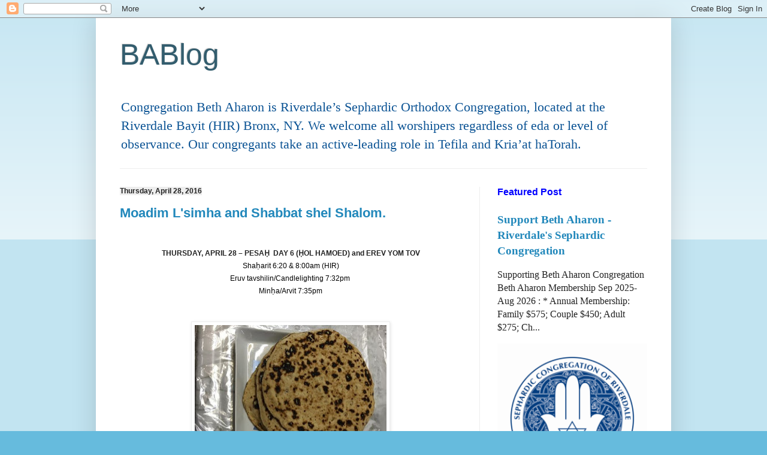

--- FILE ---
content_type: text/html; charset=UTF-8
request_url: https://bethaharon.blogspot.com/2016/04/
body_size: 39216
content:
<!DOCTYPE html>
<html class='v2' dir='ltr' lang='en'>
<head>
<link href='https://www.blogger.com/static/v1/widgets/335934321-css_bundle_v2.css' rel='stylesheet' type='text/css'/>
<meta content='width=1100' name='viewport'/>
<meta content='text/html; charset=UTF-8' http-equiv='Content-Type'/>
<meta content='blogger' name='generator'/>
<link href='https://bethaharon.blogspot.com/favicon.ico' rel='icon' type='image/x-icon'/>
<link href='http://bethaharon.blogspot.com/2016/04/' rel='canonical'/>
<link rel="alternate" type="application/atom+xml" title="BABlog - Atom" href="https://bethaharon.blogspot.com/feeds/posts/default" />
<link rel="alternate" type="application/rss+xml" title="BABlog - RSS" href="https://bethaharon.blogspot.com/feeds/posts/default?alt=rss" />
<link rel="service.post" type="application/atom+xml" title="BABlog - Atom" href="https://www.blogger.com/feeds/7929814696236744504/posts/default" />
<!--Can't find substitution for tag [blog.ieCssRetrofitLinks]-->
<meta content='http://bethaharon.blogspot.com/2016/04/' property='og:url'/>
<meta content='BABlog' property='og:title'/>
<meta content='Congregation Beth Aharon is Riverdale’s Sephardic Orthodox Congregation, located at the Riverdale Bayit (HIR) Bronx, NY. 
We welcome all worshipers regardless of eda or level of observance. 
Our congregants take an active-leading role in Tefila and Kria’at haTorah.' property='og:description'/>
<title>BABlog: April 2016</title>
<style id='page-skin-1' type='text/css'><!--
/*
-----------------------------------------------
Blogger Template Style
Name:     Simple
Designer: Blogger
URL:      www.blogger.com
----------------------------------------------- */
/* Content
----------------------------------------------- */
body {
font: normal normal 16px Georgia, Utopia, 'Palatino Linotype', Palatino, serif;
color: #222222;
background: #66bbdd none repeat scroll top left;
padding: 0 40px 40px 40px;
}
html body .region-inner {
min-width: 0;
max-width: 100%;
width: auto;
}
h2 {
font-size: 22px;
}
a:link {
text-decoration:none;
color: #2288bb;
}
a:visited {
text-decoration:none;
color: #888888;
}
a:hover {
text-decoration:underline;
color: #33aaff;
}
.body-fauxcolumn-outer .fauxcolumn-inner {
background: transparent url(https://resources.blogblog.com/blogblog/data/1kt/simple/body_gradient_tile_light.png) repeat scroll top left;
_background-image: none;
}
.body-fauxcolumn-outer .cap-top {
position: absolute;
z-index: 1;
height: 400px;
width: 100%;
}
.body-fauxcolumn-outer .cap-top .cap-left {
width: 100%;
background: transparent url(https://resources.blogblog.com/blogblog/data/1kt/simple/gradients_light.png) repeat-x scroll top left;
_background-image: none;
}
.content-outer {
-moz-box-shadow: 0 0 40px rgba(0, 0, 0, .15);
-webkit-box-shadow: 0 0 5px rgba(0, 0, 0, .15);
-goog-ms-box-shadow: 0 0 10px #333333;
box-shadow: 0 0 40px rgba(0, 0, 0, .15);
margin-bottom: 1px;
}
.content-inner {
padding: 10px 10px;
}
.content-inner {
background-color: #ffffff;
}
/* Header
----------------------------------------------- */
.header-outer {
background: transparent none repeat-x scroll 0 -400px;
_background-image: none;
}
.Header h1 {
font: normal normal 50px Arial, Tahoma, Helvetica, FreeSans, sans-serif;
color: #335d6e;
text-shadow: -1px -1px 1px rgba(0, 0, 0, .2);
}
.Header h1 a {
color: #335d6e;
}
.Header .description {
font-size: 140%;
color: #0b5394;
}
.header-inner .Header .titlewrapper {
padding: 22px 30px;
}
.header-inner .Header .descriptionwrapper {
padding: 0 30px;
}
/* Tabs
----------------------------------------------- */
.tabs-inner .section:first-child {
border-top: 1px solid #eeeeee;
}
.tabs-inner .section:first-child ul {
margin-top: -1px;
border-top: 1px solid #eeeeee;
border-left: 0 solid #eeeeee;
border-right: 0 solid #eeeeee;
}
.tabs-inner .widget ul {
background: #ffffff url(https://resources.blogblog.com/blogblog/data/1kt/simple/gradients_light.png) repeat-x scroll 0 -800px;
_background-image: none;
border-bottom: 1px solid #eeeeee;
margin-top: 0;
margin-left: -30px;
margin-right: -30px;
}
.tabs-inner .widget li a {
display: inline-block;
padding: .6em 1em;
font: normal normal 14px Arial, Tahoma, Helvetica, FreeSans, sans-serif;
color: #ffffff;
border-left: 1px solid #ffffff;
border-right: 1px solid #eeeeee;
}
.tabs-inner .widget li:first-child a {
border-left: none;
}
.tabs-inner .widget li.selected a, .tabs-inner .widget li a:hover {
color: #000000;
background-color: #eeeeee;
text-decoration: none;
}
/* Columns
----------------------------------------------- */
.main-outer {
border-top: 0 solid #eeeeee;
}
.fauxcolumn-left-outer .fauxcolumn-inner {
border-right: 1px solid #eeeeee;
}
.fauxcolumn-right-outer .fauxcolumn-inner {
border-left: 1px solid #eeeeee;
}
/* Headings
----------------------------------------------- */
div.widget > h2,
div.widget h2.title {
margin: 0 0 1em 0;
font: normal bold 16px Arial, Tahoma, Helvetica, FreeSans, sans-serif;
color: #0000ff;
}
/* Widgets
----------------------------------------------- */
.widget .zippy {
color: #0b5394;
text-shadow: 2px 2px 1px rgba(0, 0, 0, .1);
}
.widget .popular-posts ul {
list-style: none;
}
/* Posts
----------------------------------------------- */
h2.date-header {
font: normal bold 12px Arial, Tahoma, Helvetica, FreeSans, sans-serif;
}
.date-header span {
background-color: #eeeeee;
color: #222222;
padding: inherit;
letter-spacing: inherit;
margin: inherit;
}
.main-inner {
padding-top: 30px;
padding-bottom: 30px;
}
.main-inner .column-center-inner {
padding: 0 15px;
}
.main-inner .column-center-inner .section {
margin: 0 15px;
}
.post {
margin: 0 0 25px 0;
}
h3.post-title, .comments h4 {
font: normal bold 22px Arial, Tahoma, Helvetica, FreeSans, sans-serif;
margin: .75em 0 0;
}
.post-body {
font-size: 110%;
line-height: 1.4;
position: relative;
}
.post-body img, .post-body .tr-caption-container, .Profile img, .Image img,
.BlogList .item-thumbnail img {
padding: 2px;
background: #ffffff;
border: 1px solid #eeeeee;
-moz-box-shadow: 1px 1px 5px rgba(0, 0, 0, .1);
-webkit-box-shadow: 1px 1px 5px rgba(0, 0, 0, .1);
box-shadow: 1px 1px 5px rgba(0, 0, 0, .1);
}
.post-body img, .post-body .tr-caption-container {
padding: 5px;
}
.post-body .tr-caption-container {
color: #222222;
}
.post-body .tr-caption-container img {
padding: 0;
background: transparent;
border: none;
-moz-box-shadow: 0 0 0 rgba(0, 0, 0, .1);
-webkit-box-shadow: 0 0 0 rgba(0, 0, 0, .1);
box-shadow: 0 0 0 rgba(0, 0, 0, .1);
}
.post-header {
margin: 0 0 1.5em;
line-height: 1.6;
font-size: 90%;
}
.post-footer {
margin: 20px -2px 0;
padding: 5px 10px;
color: #666666;
background-color: #cfe2f3;
border-bottom: 1px solid #eeeeee;
line-height: 1.6;
font-size: 90%;
}
#comments .comment-author {
padding-top: 1.5em;
border-top: 1px solid #eeeeee;
background-position: 0 1.5em;
}
#comments .comment-author:first-child {
padding-top: 0;
border-top: none;
}
.avatar-image-container {
margin: .2em 0 0;
}
#comments .avatar-image-container img {
border: 1px solid #eeeeee;
}
/* Comments
----------------------------------------------- */
.comments .comments-content .icon.blog-author {
background-repeat: no-repeat;
background-image: url([data-uri]);
}
.comments .comments-content .loadmore a {
border-top: 1px solid #0b5394;
border-bottom: 1px solid #0b5394;
}
.comments .comment-thread.inline-thread {
background-color: #cfe2f3;
}
.comments .continue {
border-top: 2px solid #0b5394;
}
/* Accents
---------------------------------------------- */
.section-columns td.columns-cell {
border-left: 1px solid #eeeeee;
}
.blog-pager {
background: transparent none no-repeat scroll top center;
}
.blog-pager-older-link, .home-link,
.blog-pager-newer-link {
background-color: #ffffff;
padding: 5px;
}
.footer-outer {
border-top: 0 dashed #bbbbbb;
}
/* Mobile
----------------------------------------------- */
body.mobile  {
background-size: auto;
}
.mobile .body-fauxcolumn-outer {
background: transparent none repeat scroll top left;
}
.mobile .body-fauxcolumn-outer .cap-top {
background-size: 100% auto;
}
.mobile .content-outer {
-webkit-box-shadow: 0 0 3px rgba(0, 0, 0, .15);
box-shadow: 0 0 3px rgba(0, 0, 0, .15);
}
.mobile .tabs-inner .widget ul {
margin-left: 0;
margin-right: 0;
}
.mobile .post {
margin: 0;
}
.mobile .main-inner .column-center-inner .section {
margin: 0;
}
.mobile .date-header span {
padding: 0.1em 10px;
margin: 0 -10px;
}
.mobile h3.post-title {
margin: 0;
}
.mobile .blog-pager {
background: transparent none no-repeat scroll top center;
}
.mobile .footer-outer {
border-top: none;
}
.mobile .main-inner, .mobile .footer-inner {
background-color: #ffffff;
}
.mobile-index-contents {
color: #222222;
}
.mobile-link-button {
background-color: #2288bb;
}
.mobile-link-button a:link, .mobile-link-button a:visited {
color: #ffffff;
}
.mobile .tabs-inner .section:first-child {
border-top: none;
}
.mobile .tabs-inner .PageList .widget-content {
background-color: #eeeeee;
color: #000000;
border-top: 1px solid #eeeeee;
border-bottom: 1px solid #eeeeee;
}
.mobile .tabs-inner .PageList .widget-content .pagelist-arrow {
border-left: 1px solid #eeeeee;
}

--></style>
<style id='template-skin-1' type='text/css'><!--
body {
min-width: 960px;
}
.content-outer, .content-fauxcolumn-outer, .region-inner {
min-width: 960px;
max-width: 960px;
_width: 960px;
}
.main-inner .columns {
padding-left: 0px;
padding-right: 310px;
}
.main-inner .fauxcolumn-center-outer {
left: 0px;
right: 310px;
/* IE6 does not respect left and right together */
_width: expression(this.parentNode.offsetWidth -
parseInt("0px") -
parseInt("310px") + 'px');
}
.main-inner .fauxcolumn-left-outer {
width: 0px;
}
.main-inner .fauxcolumn-right-outer {
width: 310px;
}
.main-inner .column-left-outer {
width: 0px;
right: 100%;
margin-left: -0px;
}
.main-inner .column-right-outer {
width: 310px;
margin-right: -310px;
}
#layout {
min-width: 0;
}
#layout .content-outer {
min-width: 0;
width: 800px;
}
#layout .region-inner {
min-width: 0;
width: auto;
}
body#layout div.add_widget {
padding: 8px;
}
body#layout div.add_widget a {
margin-left: 32px;
}
--></style>
<link href='https://www.blogger.com/dyn-css/authorization.css?targetBlogID=7929814696236744504&amp;zx=5a89c924-9c0c-4ab4-9cfd-b2cbf5c78704' media='none' onload='if(media!=&#39;all&#39;)media=&#39;all&#39;' rel='stylesheet'/><noscript><link href='https://www.blogger.com/dyn-css/authorization.css?targetBlogID=7929814696236744504&amp;zx=5a89c924-9c0c-4ab4-9cfd-b2cbf5c78704' rel='stylesheet'/></noscript>
<meta name='google-adsense-platform-account' content='ca-host-pub-1556223355139109'/>
<meta name='google-adsense-platform-domain' content='blogspot.com'/>

</head>
<body class='loading variant-pale'>
<div class='navbar section' id='navbar' name='Navbar'><div class='widget Navbar' data-version='1' id='Navbar1'><script type="text/javascript">
    function setAttributeOnload(object, attribute, val) {
      if(window.addEventListener) {
        window.addEventListener('load',
          function(){ object[attribute] = val; }, false);
      } else {
        window.attachEvent('onload', function(){ object[attribute] = val; });
      }
    }
  </script>
<div id="navbar-iframe-container"></div>
<script type="text/javascript" src="https://apis.google.com/js/platform.js"></script>
<script type="text/javascript">
      gapi.load("gapi.iframes:gapi.iframes.style.bubble", function() {
        if (gapi.iframes && gapi.iframes.getContext) {
          gapi.iframes.getContext().openChild({
              url: 'https://www.blogger.com/navbar/7929814696236744504?origin\x3dhttps://bethaharon.blogspot.com',
              where: document.getElementById("navbar-iframe-container"),
              id: "navbar-iframe"
          });
        }
      });
    </script><script type="text/javascript">
(function() {
var script = document.createElement('script');
script.type = 'text/javascript';
script.src = '//pagead2.googlesyndication.com/pagead/js/google_top_exp.js';
var head = document.getElementsByTagName('head')[0];
if (head) {
head.appendChild(script);
}})();
</script>
</div></div>
<div class='body-fauxcolumns'>
<div class='fauxcolumn-outer body-fauxcolumn-outer'>
<div class='cap-top'>
<div class='cap-left'></div>
<div class='cap-right'></div>
</div>
<div class='fauxborder-left'>
<div class='fauxborder-right'></div>
<div class='fauxcolumn-inner'>
</div>
</div>
<div class='cap-bottom'>
<div class='cap-left'></div>
<div class='cap-right'></div>
</div>
</div>
</div>
<div class='content'>
<div class='content-fauxcolumns'>
<div class='fauxcolumn-outer content-fauxcolumn-outer'>
<div class='cap-top'>
<div class='cap-left'></div>
<div class='cap-right'></div>
</div>
<div class='fauxborder-left'>
<div class='fauxborder-right'></div>
<div class='fauxcolumn-inner'>
</div>
</div>
<div class='cap-bottom'>
<div class='cap-left'></div>
<div class='cap-right'></div>
</div>
</div>
</div>
<div class='content-outer'>
<div class='content-cap-top cap-top'>
<div class='cap-left'></div>
<div class='cap-right'></div>
</div>
<div class='fauxborder-left content-fauxborder-left'>
<div class='fauxborder-right content-fauxborder-right'></div>
<div class='content-inner'>
<header>
<div class='header-outer'>
<div class='header-cap-top cap-top'>
<div class='cap-left'></div>
<div class='cap-right'></div>
</div>
<div class='fauxborder-left header-fauxborder-left'>
<div class='fauxborder-right header-fauxborder-right'></div>
<div class='region-inner header-inner'>
<div class='header section' id='header' name='Header'><div class='widget Header' data-version='1' id='Header1'>
<div id='header-inner'>
<div class='titlewrapper'>
<h1 class='title'>
<a href='https://bethaharon.blogspot.com/'>
BABlog
</a>
</h1>
</div>
<div class='descriptionwrapper'>
<p class='description'><span>Congregation Beth Aharon is Riverdale&#8217;s Sephardic Orthodox Congregation, located at the Riverdale Bayit (HIR) Bronx, NY. 
We welcome all worshipers regardless of eda or level of observance. 
Our congregants take an active-leading role in Tefila and Kria&#8217;at haTorah.</span></p>
</div>
</div>
</div></div>
</div>
</div>
<div class='header-cap-bottom cap-bottom'>
<div class='cap-left'></div>
<div class='cap-right'></div>
</div>
</div>
</header>
<div class='tabs-outer'>
<div class='tabs-cap-top cap-top'>
<div class='cap-left'></div>
<div class='cap-right'></div>
</div>
<div class='fauxborder-left tabs-fauxborder-left'>
<div class='fauxborder-right tabs-fauxborder-right'></div>
<div class='region-inner tabs-inner'>
<div class='tabs no-items section' id='crosscol' name='Cross-Column'></div>
<div class='tabs no-items section' id='crosscol-overflow' name='Cross-Column 2'></div>
</div>
</div>
<div class='tabs-cap-bottom cap-bottom'>
<div class='cap-left'></div>
<div class='cap-right'></div>
</div>
</div>
<div class='main-outer'>
<div class='main-cap-top cap-top'>
<div class='cap-left'></div>
<div class='cap-right'></div>
</div>
<div class='fauxborder-left main-fauxborder-left'>
<div class='fauxborder-right main-fauxborder-right'></div>
<div class='region-inner main-inner'>
<div class='columns fauxcolumns'>
<div class='fauxcolumn-outer fauxcolumn-center-outer'>
<div class='cap-top'>
<div class='cap-left'></div>
<div class='cap-right'></div>
</div>
<div class='fauxborder-left'>
<div class='fauxborder-right'></div>
<div class='fauxcolumn-inner'>
</div>
</div>
<div class='cap-bottom'>
<div class='cap-left'></div>
<div class='cap-right'></div>
</div>
</div>
<div class='fauxcolumn-outer fauxcolumn-left-outer'>
<div class='cap-top'>
<div class='cap-left'></div>
<div class='cap-right'></div>
</div>
<div class='fauxborder-left'>
<div class='fauxborder-right'></div>
<div class='fauxcolumn-inner'>
</div>
</div>
<div class='cap-bottom'>
<div class='cap-left'></div>
<div class='cap-right'></div>
</div>
</div>
<div class='fauxcolumn-outer fauxcolumn-right-outer'>
<div class='cap-top'>
<div class='cap-left'></div>
<div class='cap-right'></div>
</div>
<div class='fauxborder-left'>
<div class='fauxborder-right'></div>
<div class='fauxcolumn-inner'>
</div>
</div>
<div class='cap-bottom'>
<div class='cap-left'></div>
<div class='cap-right'></div>
</div>
</div>
<!-- corrects IE6 width calculation -->
<div class='columns-inner'>
<div class='column-center-outer'>
<div class='column-center-inner'>
<div class='main section' id='main' name='Main'><div class='widget Blog' data-version='1' id='Blog1'>
<div class='blog-posts hfeed'>

          <div class="date-outer">
        
<h2 class='date-header'><span>Thursday, April 28, 2016</span></h2>

          <div class="date-posts">
        
<div class='post-outer'>
<div class='post hentry uncustomized-post-template' itemprop='blogPost' itemscope='itemscope' itemtype='http://schema.org/BlogPosting'>
<meta content='https://blogger.googleusercontent.com/img/b/R29vZ2xl/AVvXsEg6YrAUrqT2Pru2mDZYqtslLESCQejxlGsUDeZGD0yN66Q9rEaj8niE7e3EktAzaeUj-QTNCokPoncXMC5ntH0f5Jmr8U9FhqDfS8yEXNsTQpNQY3eo_zh4PhjB3aShyYnXtdiqxStj3sk/s320/11217579_861360647324181_1031199111040210277_n.jpg' itemprop='image_url'/>
<meta content='7929814696236744504' itemprop='blogId'/>
<meta content='6589302078777760083' itemprop='postId'/>
<a name='6589302078777760083'></a>
<h3 class='post-title entry-title' itemprop='name'>
<a href='https://bethaharon.blogspot.com/2016/04/moadim-lsimha-and-shabbat-shek-shalom.html'>Moadim L'simha and Shabbat shel Shalom.</a>
</h3>
<div class='post-header'>
<div class='post-header-line-1'></div>
</div>
<div class='post-body entry-content' id='post-body-6589302078777760083' itemprop='description articleBody'>
<div dir="ltr" style="line-height: 1.2; margin-bottom: 0pt; margin-top: 0pt; text-align: center;">
<span style="background-color: white; font-family: &quot;arial&quot;; font-size: 12px; font-weight: 700; line-height: 1.2; white-space: pre-wrap;"><br /></span>
<span style="background-color: white; font-family: &quot;arial&quot;; font-size: 12px; font-weight: 700; line-height: 1.2; white-space: pre-wrap;">THURSDAY, APRIL 28 &#8211; PESAḤ &nbsp;DAY 6 (ḤOL HAMOED) and EREV YOM TOV</span></div>
<div dir="ltr" style="line-height: 1.2; margin-bottom: 0pt; margin-top: 0pt; text-align: center;">
<span style="background-color: white; color: black; font-family: &quot;arial&quot;; font-size: 12px; vertical-align: baseline; white-space: pre-wrap;">Shaḥarit 6:20 &amp; 8:00am (HIR)</span></div>
<div dir="ltr" style="line-height: 1.2; margin-bottom: 0pt; margin-top: 0pt; text-align: center;">
<span style="background-color: white; color: black; font-family: &quot;arial&quot;; font-size: 12px; vertical-align: baseline; white-space: pre-wrap;">Eruv tavshilin/Candlelighting 7:32pm </span></div>
<div dir="ltr" style="line-height: 1.2; margin-bottom: 0pt; margin-top: 0pt; text-align: center;">
<span style="background-color: white; color: black; font-family: &quot;arial&quot;; font-size: 12px; vertical-align: baseline; white-space: pre-wrap;">Minḥa/Arvit 7:35pm</span><br />
<span style="background-color: white; color: black; font-family: &quot;arial&quot;; font-size: 12px; vertical-align: baseline; white-space: pre-wrap;"><br /></span>
<br />
<div class="separator" style="clear: both; text-align: center;">
<a href="https://blogger.googleusercontent.com/img/b/R29vZ2xl/AVvXsEg6YrAUrqT2Pru2mDZYqtslLESCQejxlGsUDeZGD0yN66Q9rEaj8niE7e3EktAzaeUj-QTNCokPoncXMC5ntH0f5Jmr8U9FhqDfS8yEXNsTQpNQY3eo_zh4PhjB3aShyYnXtdiqxStj3sk/s1600/11217579_861360647324181_1031199111040210277_n.jpg" imageanchor="1" style="margin-left: 1em; margin-right: 1em;"><img border="0" height="239" src="https://blogger.googleusercontent.com/img/b/R29vZ2xl/AVvXsEg6YrAUrqT2Pru2mDZYqtslLESCQejxlGsUDeZGD0yN66Q9rEaj8niE7e3EktAzaeUj-QTNCokPoncXMC5ntH0f5Jmr8U9FhqDfS8yEXNsTQpNQY3eo_zh4PhjB3aShyYnXtdiqxStj3sk/s320/11217579_861360647324181_1031199111040210277_n.jpg" width="320" /></a></div>
<span style="background-color: white; color: black; font-family: &quot;arial&quot;; font-size: 12px; vertical-align: baseline; white-space: pre-wrap;"><br /></span></div>
<span style="font-weight: normal;"><br /></span>
<br />
<div dir="ltr" style="line-height: 1.2; margin-bottom: 0pt; margin-top: 0pt; text-align: center;">
<span style="background-color: white; color: black; font-family: &quot;arial&quot;; font-size: 12px; font-weight: 700; vertical-align: baseline; white-space: pre-wrap;">FRIDAY, APRIL 29 &#8211; PESAḤ &nbsp;DAY 7 (YOM TOV)</span></div>
<div dir="ltr" style="line-height: 1.2; margin-bottom: 0pt; margin-top: 0pt; text-align: center;">
<span style="background-color: white; color: black; font-family: &quot;arial&quot;; font-size: 12px; vertical-align: baseline; white-space: pre-wrap;">Shaḥarit 8:30am </span></div>
<div dir="ltr" style="line-height: 1.2; margin-bottom: 0pt; margin-top: 0pt; text-align: center;">
<span style="background-color: white; color: black; font-family: &quot;arial&quot;; font-size: 12px; vertical-align: baseline; white-space: pre-wrap;">Candlelighting 7:33pm </span></div>
<div dir="ltr" style="line-height: 1.2; margin-bottom: 0pt; margin-top: 0pt; text-align: center;">
<span style="background-color: white; color: black; font-family: &quot;arial&quot;; font-size: 12px; vertical-align: baseline; white-space: pre-wrap;">Minḥa/Kabbalat-Shabbat/Arvit 7:35pm </span></div>
<span style="font-weight: normal;"><br /></span>
<br />
<div dir="ltr" style="line-height: 1.2; margin-bottom: 0pt; margin-top: 0pt; text-align: center;">
<span style="background-color: white; color: black; font-family: &quot;arial&quot;; font-size: 12px; font-weight: 700; vertical-align: baseline; white-space: pre-wrap;">SHABBAT, APRIL 30 &#8211; PESAḤ &nbsp;DAY 8 (YOM TOV)</span><span style="background-color: white; color: black; font-family: &quot;arial&quot;; font-size: 12px; vertical-align: baseline; white-space: pre-wrap;"> </span></div>
<div dir="ltr" style="line-height: 1.2; margin-bottom: 0pt; margin-top: 0pt; text-align: center;">
<span style="background-color: white; color: black; font-family: &quot;arial&quot;; font-size: 12px; vertical-align: baseline; white-space: pre-wrap;">Shaḥarit 8:30am </span></div>
<div dir="ltr" style="line-height: 1.2; margin-bottom: 0pt; margin-top: 0pt; text-align: center;">
<span style="background-color: white; color: black; font-family: &quot;arial&quot;; font-size: 12px; vertical-align: baseline; white-space: pre-wrap;">Azkara - before Maftir</span></div>
<div dir="ltr" style="line-height: 1.2; margin-bottom: 0pt; margin-top: 0pt; text-align: center;">
<span style="background-color: white; color: black; font-family: &quot;arial&quot;; font-size: 12px; vertical-align: baseline; white-space: pre-wrap;">After Musaf: Shir Hashirim Reading</span></div>
<div dir="ltr" style="line-height: 1.2; margin-bottom: 0pt; margin-top: 0pt; text-align: center;">
<span style="background-color: white; color: black; font-family: &quot;arial&quot;; font-size: 12px; vertical-align: baseline; white-space: pre-wrap;">Minḥa 6:55pm </span></div>
<div dir="ltr" style="line-height: 1.2; margin-bottom: 0pt; margin-top: 0pt; text-align: center;">
<span style="background-color: white; color: black; font-family: &quot;arial&quot;; font-size: 12px; vertical-align: baseline; white-space: pre-wrap;">Seuda Shelishit 7:20pm </span></div>
<div dir="ltr" style="line-height: 1.2; margin-bottom: 0pt; margin-top: 0pt; text-align: center;">
<span style="background-color: white; color: black; font-family: &quot;arial&quot;; font-size: 12px; vertical-align: baseline; white-space: pre-wrap;">Arvit/Pesaḥ Ends 8:37pm </span></div>
<span style="font-weight: normal;"><br /></span>
<br />
<div dir="ltr" style="line-height: 1.2; margin-bottom: 0pt; margin-top: 0pt; text-align: center;">
<span style="background-color: white; color: black; font-family: &quot;arial&quot;; font-size: 12px; font-weight: 700; vertical-align: baseline; white-space: pre-wrap;">Daf Yomi Schedule: With Rabbi Dov Linzer </span></div>
<div dir="ltr" style="line-height: 1.2; margin-bottom: 0pt; margin-top: 0pt; text-align: center;">
<span style="background-color: white; font-family: &quot;arial&quot;; font-size: 12px; line-height: 1.2; white-space: pre-wrap;">Yom Tov (4/29): 6:30pm </span></div>
<div dir="ltr" style="line-height: 1.2; margin-bottom: 0pt; margin-top: 0pt; text-align: center;">
<span style="background-color: white; color: black; font-family: &quot;arial&quot;; font-size: 12px; vertical-align: baseline; white-space: pre-wrap;">Yom Tov (4/30): Between Minḥa/Arvit</span></div>
<br />
<div style="text-align: center;">
<span style="background-color: white; font-family: &quot;arial&quot;; font-size: 12px; white-space: pre-wrap;">* Ḥamets sold through the Bayit/Beth Aharon will be permissible after 9:40pm on Motsei Shabbat, April 30.</span></div>
<div style='clear: both;'></div>
</div>
<div class='post-footer'>
<div class='post-footer-line post-footer-line-1'>
<span class='post-author vcard'>
</span>
<span class='post-timestamp'>
</span>
<span class='post-comment-link'>
<a class='comment-link' href='https://bethaharon.blogspot.com/2016/04/moadim-lsimha-and-shabbat-shek-shalom.html#comment-form' onclick=''>
No comments:
  </a>
</span>
<span class='post-icons'>
</span>
<div class='post-share-buttons goog-inline-block'>
<a class='goog-inline-block share-button sb-email' href='https://www.blogger.com/share-post.g?blogID=7929814696236744504&postID=6589302078777760083&target=email' target='_blank' title='Email This'><span class='share-button-link-text'>Email This</span></a><a class='goog-inline-block share-button sb-blog' href='https://www.blogger.com/share-post.g?blogID=7929814696236744504&postID=6589302078777760083&target=blog' onclick='window.open(this.href, "_blank", "height=270,width=475"); return false;' target='_blank' title='BlogThis!'><span class='share-button-link-text'>BlogThis!</span></a><a class='goog-inline-block share-button sb-twitter' href='https://www.blogger.com/share-post.g?blogID=7929814696236744504&postID=6589302078777760083&target=twitter' target='_blank' title='Share to X'><span class='share-button-link-text'>Share to X</span></a><a class='goog-inline-block share-button sb-facebook' href='https://www.blogger.com/share-post.g?blogID=7929814696236744504&postID=6589302078777760083&target=facebook' onclick='window.open(this.href, "_blank", "height=430,width=640"); return false;' target='_blank' title='Share to Facebook'><span class='share-button-link-text'>Share to Facebook</span></a><a class='goog-inline-block share-button sb-pinterest' href='https://www.blogger.com/share-post.g?blogID=7929814696236744504&postID=6589302078777760083&target=pinterest' target='_blank' title='Share to Pinterest'><span class='share-button-link-text'>Share to Pinterest</span></a>
</div>
</div>
<div class='post-footer-line post-footer-line-2'>
<span class='post-labels'>
</span>
</div>
<div class='post-footer-line post-footer-line-3'>
<span class='post-location'>
</span>
</div>
</div>
</div>
</div>

          </div></div>
        

          <div class="date-outer">
        
<h2 class='date-header'><span>Friday, April 22, 2016</span></h2>

          <div class="date-posts">
        
<div class='post-outer'>
<div class='post hentry uncustomized-post-template' itemprop='blogPost' itemscope='itemscope' itemtype='http://schema.org/BlogPosting'>
<meta content='https://scontent.ftlv1-1.fna.fbcdn.net/hphotos-xpa1/v/t1.0-9/11217579_861360647324181_1031199111040210277_n.jpg?oh=ed07faeeb9c321fe4b13090f7cc88c25&oe=57B6774F' itemprop='image_url'/>
<meta content='7929814696236744504' itemprop='blogId'/>
<meta content='3263504329196023367' itemprop='postId'/>
<a name='3263504329196023367'></a>
<div class='post-header'>
<div class='post-header-line-1'></div>
</div>
<div class='post-body entry-content' id='post-body-3263504329196023367' itemprop='description articleBody'>
<div style="text-align: center;">
<span style="color: blue;"><span style="font-family: &quot;georgia&quot; , &quot;times new roman&quot; , serif;"><b>Links for your BAN are below, on our FB page, and in your EMAIL</b></span></span><br />
<div dir="ltr" style="line-height: 1.2; margin-bottom: 0pt; margin-top: 0pt;">
<span style="background-color: white; color: black; font-weight: 700; vertical-align: baseline; white-space: pre-wrap;"><span style="font-family: &quot;georgia&quot; , &quot;times new roman&quot; , serif;"><br /></span></span></div>
<div dir="ltr" style="line-height: 1.2; margin-bottom: 0pt; margin-top: 0pt;">
<span style="font-family: &quot;georgia&quot; , &quot;times new roman&quot; , serif;"><br /></span></div>
<div style="text-align: center;">
<div dir="ltr" style="line-height: 1.2; margin-bottom: 0pt; margin-top: 0pt;">
<span style="font-family: &quot;georgia&quot; , &quot;times new roman&quot; , serif;"><span style="color: blue; font-family: &quot;georgia&quot; , &quot;times new roman&quot; , serif;">PDF:&nbsp;</span><span style="color: red; font-family: &quot;arial&quot; , &quot;helvetica&quot; , sans-serif;">file:///C:/Users/Tsuri/Documents/BAN%20-%20Pesahs%205776.pdf</span></span></div>
</div>
<div dir="ltr" style="line-height: 1.2; margin-bottom: 0pt; margin-top: 0pt;">
<span style="font-family: &quot;georgia&quot; , &quot;times new roman&quot; , serif;"><span style="background-color: white; font-family: &quot;georgia&quot; , &quot;times new roman&quot; , serif; font-weight: 700; vertical-align: baseline; white-space: pre-wrap;"></span></span></div>
<div style="text-align: center;">
<span style="font-family: &quot;georgia&quot; , &quot;times new roman&quot; , serif;"><span style="color: blue;"><br /></span><span style="color: blue;">On Line:</span><span style="color: red; font-family: &quot;arial&quot; , &quot;helvetica&quot; , sans-serif;"><span style="color: blue;">&nbsp;</span><u><span style="color: red;"><a href="file:///C:/Users/Tsuri/Documents/BAN%20-%20Tazria%205776.pdf">Pesahs</a></span></u></span></span><br />
<span style="font-family: &quot;times&quot; , &quot;times new roman&quot; , serif;"><span style="color: red; font-family: &quot;arial&quot; , &quot;helvetica&quot; , sans-serif;"><u><span style="color: red; font-family: &quot;georgia&quot; , &quot;times new roman&quot; , serif;"><br /></span></u></span></span></div>
<div dir="ltr" style="line-height: 1.2; margin-bottom: 0pt; margin-top: 0pt;">
<span style="background-color: white; color: black; font-weight: 700; vertical-align: baseline; white-space: pre-wrap;"><span style="font-family: &quot;georgia&quot; , &quot;times new roman&quot; , serif;"><img height="150" src="https://scontent.ftlv1-1.fna.fbcdn.net/hphotos-xpa1/v/t1.0-9/11217579_861360647324181_1031199111040210277_n.jpg?oh=ed07faeeb9c321fe4b13090f7cc88c25&amp;oe=57B6774F" width="200" /></span></span><br />
<span style="background-color: white; color: black; font-weight: 700; vertical-align: baseline; white-space: pre-wrap;"><span style="font-family: &quot;georgia&quot; , &quot;times new roman&quot; , serif;"><br /></span></span></div>
<div dir="ltr" style="line-height: 1.2; margin-bottom: 0pt; margin-top: 0pt;">
<span style="background-color: white; font-weight: 700; vertical-align: baseline; white-space: pre-wrap;"><span style="color: purple; font-family: &quot;georgia&quot; , &quot;times new roman&quot; , serif;">Shabbatot _ Pesah</span></span></div>
<div dir="ltr" style="line-height: 1.2; margin-bottom: 0pt; margin-top: 0pt;">
<br />
<br /></div>
</div>
<div style="text-align: center;">
<span style="font-family: &quot;georgia&quot; , &quot;times new roman&quot; , serif;"><span style="color: blue; font-family: &quot;georgia&quot; , &quot;times new roman&quot; , serif;">Shabbat shel Shalom!</span></span></div>
<div style='clear: both;'></div>
</div>
<div class='post-footer'>
<div class='post-footer-line post-footer-line-1'>
<span class='post-author vcard'>
</span>
<span class='post-timestamp'>
</span>
<span class='post-comment-link'>
<a class='comment-link' href='https://bethaharon.blogspot.com/2016/04/links-for-your-ban-are-below-on-our-fb.html#comment-form' onclick=''>
No comments:
  </a>
</span>
<span class='post-icons'>
</span>
<div class='post-share-buttons goog-inline-block'>
<a class='goog-inline-block share-button sb-email' href='https://www.blogger.com/share-post.g?blogID=7929814696236744504&postID=3263504329196023367&target=email' target='_blank' title='Email This'><span class='share-button-link-text'>Email This</span></a><a class='goog-inline-block share-button sb-blog' href='https://www.blogger.com/share-post.g?blogID=7929814696236744504&postID=3263504329196023367&target=blog' onclick='window.open(this.href, "_blank", "height=270,width=475"); return false;' target='_blank' title='BlogThis!'><span class='share-button-link-text'>BlogThis!</span></a><a class='goog-inline-block share-button sb-twitter' href='https://www.blogger.com/share-post.g?blogID=7929814696236744504&postID=3263504329196023367&target=twitter' target='_blank' title='Share to X'><span class='share-button-link-text'>Share to X</span></a><a class='goog-inline-block share-button sb-facebook' href='https://www.blogger.com/share-post.g?blogID=7929814696236744504&postID=3263504329196023367&target=facebook' onclick='window.open(this.href, "_blank", "height=430,width=640"); return false;' target='_blank' title='Share to Facebook'><span class='share-button-link-text'>Share to Facebook</span></a><a class='goog-inline-block share-button sb-pinterest' href='https://www.blogger.com/share-post.g?blogID=7929814696236744504&postID=3263504329196023367&target=pinterest' target='_blank' title='Share to Pinterest'><span class='share-button-link-text'>Share to Pinterest</span></a>
</div>
</div>
<div class='post-footer-line post-footer-line-2'>
<span class='post-labels'>
</span>
</div>
<div class='post-footer-line post-footer-line-3'>
<span class='post-location'>
</span>
</div>
</div>
</div>
</div>

          </div></div>
        

          <div class="date-outer">
        
<h2 class='date-header'><span>Tuesday, April 19, 2016</span></h2>

          <div class="date-posts">
        
<div class='post-outer'>
<div class='post hentry uncustomized-post-template' itemprop='blogPost' itemscope='itemscope' itemtype='http://schema.org/BlogPosting'>
<meta content='[data-uri]' itemprop='image_url'/>
<meta content='7929814696236744504' itemprop='blogId'/>
<meta content='809244437955207433' itemprop='postId'/>
<a name='809244437955207433'></a>
<h3 class='post-title entry-title' itemprop='name'>
<a href='https://bethaharon.blogspot.com/2016/04/shabbat-pesah-schedule-hag-sameyah-to.html'>Shabbat & Pesah Schedule. Hag Sameyah to All!</a>
</h3>
<div class='post-header'>
<div class='post-header-line-1'></div>
</div>
<div class='post-body entry-content' id='post-body-809244437955207433' itemprop='description articleBody'>
<div dir="ltr" style="line-height: 1.2; margin-bottom: 0pt; margin-top: 0pt; text-align: center;">
<span style="background-color: white; color: black; font-family: Arial; font-size: 12px; font-style: normal; font-variant: normal; font-weight: 700; text-decoration: none; vertical-align: baseline; white-space: pre-wrap;">THURSDAY, APRIL 21 </span></div>
<div dir="ltr" style="line-height: 1.2; margin-bottom: 0pt; margin-top: 0pt; text-align: center;">
<span style="background-color: white; color: black; font-family: Arial; font-size: 12px; font-style: normal; font-variant: normal; font-weight: 400; text-decoration: none; vertical-align: baseline; white-space: pre-wrap;">Search for Ḥamets After 8:25pm </span></div>
<div dir="ltr" style="line-height: 1.2; margin-bottom: 0pt; margin-top: 0pt; text-align: center;">
<span style="background-color: white; color: black; font-family: Arial; font-size: 12px; font-style: normal; font-variant: normal; font-weight: 400; text-decoration: none; vertical-align: baseline; white-space: pre-wrap;">(If you are traveling or unable to do the search on Thursday night, search without a brakha on the last night you will be present.) </span></div>
<div dir="ltr" style="line-height: 1.2; margin-bottom: 0pt; margin-top: 0pt; text-align: center;">
<span style="background-color: white; color: black; font-family: Arial; font-size: 12px; font-style: normal; font-variant: normal; font-weight: 400; text-decoration: none; vertical-align: baseline; white-space: pre-wrap;"><br /></span></div>
<div dir="ltr" style="line-height: 1.2; margin-bottom: 0pt; margin-top: 0pt; text-align: center;">
<span style="background-color: white; color: black; font-family: Arial; font-size: 12px; font-style: normal; font-variant: normal; font-weight: 400; text-decoration: none; vertical-align: baseline; white-space: pre-wrap;"><img alt="Image result for pesach" src="[data-uri]" /></span></div>
<b id="docs-internal-guid-785d697e-2eb1-233d-a312-25cc1854397b" style="font-weight: normal;"><br /></b>
<div dir="ltr" style="line-height: 1.2; margin-bottom: 0pt; margin-top: 0pt; text-align: center;">
<span style="background-color: white; color: black; font-family: Arial; font-size: 12px; font-style: normal; font-variant: normal; font-weight: 700; text-decoration: none; vertical-align: baseline; white-space: pre-wrap;">FRIDAY, APRIL 22 - FAST OF THE FIRSTBORN &amp; EREV PESAḤ </span></div>
<div dir="ltr" style="line-height: 1.2; margin-bottom: 0pt; margin-top: 0pt; text-align: center;">
<span style="background-color: white; color: black; font-family: Arial; font-size: 12px; font-style: normal; font-variant: normal; font-weight: 400; text-decoration: none; vertical-align: baseline; white-space: pre-wrap;">Fast Begins 4:53am </span></div>
<div dir="ltr" style="line-height: 1.2; margin-bottom: 0pt; margin-top: 0pt; text-align: center;">
<span style="background-color: white; color: black; font-family: Arial; font-size: 12px; font-style: normal; font-variant: normal; font-weight: 400; text-decoration: none; vertical-align: baseline; white-space: pre-wrap;">Shaḥarit 6:45 &amp; 8:00am (HIR)</span></div>
<div dir="ltr" style="line-height: 1.2; margin-bottom: 0pt; margin-top: 0pt; text-align: center;">
<span style="background-color: white; color: black; font-family: Arial; font-size: 12px; font-style: normal; font-variant: normal; font-weight: 400; text-decoration: none; vertical-align: baseline; white-space: pre-wrap;">Siyum B&#8217;khorim 7:30 &amp; 8:45am </span></div>
<div dir="ltr" style="line-height: 1.2; margin-bottom: 0pt; margin-top: 0pt; text-align: center;">
<span style="background-color: white; color: black; font-family: Arial; font-size: 12px; font-style: normal; font-variant: normal; font-weight: 400; text-decoration: none; vertical-align: baseline; white-space: pre-wrap;">Ḥamets May Not Be Eaten After 10:38am </span></div>
<div dir="ltr" style="line-height: 1.2; margin-bottom: 0pt; margin-top: 0pt; text-align: center;">
<span style="background-color: white; color: black; font-family: Arial; font-size: 12px; font-style: normal; font-variant: normal; font-weight: 400; text-decoration: none; vertical-align: baseline; white-space: pre-wrap;">Burn and Annul Ḥamets before 11:46am </span></div>
<div dir="ltr" style="line-height: 1.2; margin-bottom: 0pt; margin-top: 0pt; text-align: center;">
<span style="background-color: white; color: black; font-family: Arial; font-size: 12px; font-style: normal; font-variant: normal; font-weight: 400; text-decoration: none; vertical-align: baseline; white-space: pre-wrap;">Candle Lighting 7:24pm </span></div>
<div dir="ltr" style="line-height: 1.2; margin-bottom: 0pt; margin-top: 0pt; text-align: center;">
<span style="background-color: white; color: black; font-family: Arial; font-size: 12px; font-style: normal; font-variant: normal; font-weight: 400; text-decoration: none; vertical-align: baseline; white-space: pre-wrap;">Minḥa/Kabbalat Shabbat/Arvit 7:25pm </span></div>
<div dir="ltr" style="line-height: 1.2; margin-bottom: 0pt; margin-top: 0pt; text-align: center;">
<span style="background-color: white; color: black; font-family: Arial; font-size: 12px; font-style: normal; font-variant: normal; font-weight: 400; text-decoration: none; vertical-align: baseline; white-space: pre-wrap;">Start Seder (Kiddush) After 8:25pm </span></div>
<div dir="ltr" style="line-height: 1.2; margin-bottom: 0pt; margin-top: 0pt; text-align: center;">
<span style="background-color: white; color: black; font-family: Arial; font-size: 12px; font-style: normal; font-variant: normal; font-weight: 400; text-decoration: none; vertical-align: baseline; white-space: pre-wrap;">The Bayit Free Seder 8:30pm </span></div>
<b style="font-weight: normal;"><br /></b>
<div dir="ltr" style="line-height: 1.2; margin-bottom: 0pt; margin-top: 0pt; text-align: center;">
<span style="background-color: white; color: black; font-family: Arial; font-size: 12px; font-style: normal; font-variant: normal; font-weight: 700; text-decoration: none; vertical-align: baseline; white-space: pre-wrap;">SHABBAT, APRIL 23 &#8211; PESAḤ &nbsp;DAY 1 (YOM TOV)</span></div>
<div dir="ltr" style="line-height: 1.2; margin-bottom: 0pt; margin-top: 0pt; text-align: center;">
<span style="background-color: white; color: black; font-family: Arial; font-size: 12px; font-style: normal; font-variant: normal; font-weight: 400; text-decoration: none; vertical-align: baseline; white-space: pre-wrap;">Shaḥarit 9:00am </span></div>
<div dir="ltr" style="line-height: 1.2; margin-bottom: 0pt; margin-top: 0pt; text-align: center;">
<span style="background-color: white; color: black; font-family: Arial; font-size: 12px; font-style: normal; font-variant: normal; font-weight: 400; text-decoration: none; vertical-align: baseline; white-space: pre-wrap;">Minḥa 7:05pm Followed by a Limud</span></div>
<div dir="ltr" style="line-height: 1.2; margin-bottom: 0pt; margin-top: 0pt; text-align: center;">
<span style="background-color: white; color: black; font-family: Arial; font-size: 12px; font-style: normal; font-variant: normal; font-weight: 400; text-decoration: none; vertical-align: baseline; white-space: pre-wrap;"> Arvit 7:55pm </span></div>
<div dir="ltr" style="line-height: 1.2; margin-bottom: 0pt; margin-top: 0pt; text-align: center;">
<span style="background-color: white; color: black; font-family: Arial; font-size: 12px; font-style: normal; font-variant: normal; font-weight: 400; text-decoration: none; vertical-align: baseline; white-space: pre-wrap;">Candle lighting and seder II after 8:27pm </span></div>
<div dir="ltr" style="line-height: 1.2; margin-bottom: 0pt; margin-top: 0pt; text-align: center;">
<span style="background-color: white; color: black; font-family: Arial; font-size: 12px; font-style: normal; font-variant: normal; font-weight: 400; text-decoration: none; vertical-align: baseline; white-space: pre-wrap;">The Bayit Free Seder 8:30pm </span></div>
<b style="font-weight: normal;"><br /></b>
<div dir="ltr" style="line-height: 1.2; margin-bottom: 0pt; margin-top: 0pt; text-align: center;">
<span style="background-color: white; color: black; font-family: Arial; font-size: 12px; font-style: normal; font-variant: normal; font-weight: 700; text-decoration: none; vertical-align: baseline; white-space: pre-wrap;">SUNDAY, APRIL 24 &#8211; PESAḤ &nbsp;DAY 2 (YOM TOV)</span><span style="background-color: white; color: black; font-family: Arial; font-size: 12px; font-style: normal; font-variant: normal; font-weight: 400; text-decoration: none; vertical-align: baseline; white-space: pre-wrap;"> </span></div>
<div dir="ltr" style="line-height: 1.2; margin-bottom: 0pt; margin-top: 0pt; text-align: center;">
<span style="background-color: white; color: black; font-family: Arial; font-size: 12px; font-style: normal; font-variant: normal; font-weight: 400; text-decoration: none; vertical-align: baseline; white-space: pre-wrap;">Shaḥarit 9:00am </span></div>
<div dir="ltr" style="line-height: 1.2; margin-bottom: 0pt; margin-top: 0pt; text-align: center;">
<span style="background-color: white; color: black; font-family: Arial; font-size: 12px; font-style: normal; font-variant: normal; font-weight: 400; text-decoration: none; vertical-align: baseline; white-space: pre-wrap;">Minḥa 7:00pm Followed by a Limud</span></div>
<div dir="ltr" style="line-height: 1.2; margin-bottom: 0pt; margin-top: 0pt; text-align: center;">
<span style="background-color: white; color: black; font-family: Arial; font-size: 12px; font-style: normal; font-variant: normal; font-weight: 400; text-decoration: none; vertical-align: baseline; white-space: pre-wrap;">Arvit/Yom Tov Ends 8:31pm</span></div>
<b style="font-weight: normal;"><br /></b>
<div dir="ltr" style="line-height: 1.2; margin-bottom: 0pt; margin-top: 0pt; text-align: center;">
<span style="background-color: white; color: black; font-family: Arial; font-size: 12px; font-style: normal; font-variant: normal; font-weight: 700; text-decoration: none; vertical-align: baseline; white-space: pre-wrap;">MONDAY, APRIL 25 &#8211; WEDNESDAY, APRIL 27 PESAḤ &nbsp;DAYS 3 - 5 (ḤOL HAMOED)</span><span style="background-color: white; color: black; font-family: Arial; font-size: 12px; font-style: normal; font-variant: normal; font-weight: 400; text-decoration: none; vertical-align: baseline; white-space: pre-wrap;"> </span></div>
<div dir="ltr" style="line-height: 1.2; margin-bottom: 0pt; margin-top: 0pt; text-align: center;">
<span style="background-color: white; color: black; font-family: Arial; font-size: 12px; font-style: normal; font-variant: normal; font-weight: 400; text-decoration: none; vertical-align: baseline; white-space: pre-wrap;">Shaḥarit 6:20 &amp; 8:00am (HIR)</span></div>
<div dir="ltr" style="line-height: 1.2; margin-bottom: 0pt; margin-top: 0pt; text-align: center;">
<span style="background-color: white; color: black; font-family: Arial; font-size: 12px; font-style: normal; font-variant: normal; font-weight: 400; text-decoration: none; vertical-align: baseline; white-space: pre-wrap;">Minḥa/Arvit 7:35pm (HIR)</span></div>
<b style="font-weight: normal;"><br /></b>
<div dir="ltr" style="line-height: 1.2; margin-bottom: 0pt; margin-top: 0pt; text-align: center;">
<span style="background-color: white; color: black; font-family: Arial; font-size: 12px; font-style: normal; font-variant: normal; font-weight: 700; text-decoration: none; vertical-align: baseline; white-space: pre-wrap;">THURSDAY, APRIL 28 &#8211; PESAḤ &nbsp;DAY 6 (ḤOL HAMOED) and EREV YOM TOV</span></div>
<div dir="ltr" style="line-height: 1.2; margin-bottom: 0pt; margin-top: 0pt; text-align: center;">
<span style="background-color: white; color: black; font-family: Arial; font-size: 12px; font-style: normal; font-variant: normal; font-weight: 400; text-decoration: none; vertical-align: baseline; white-space: pre-wrap;">Shaḥarit 6:20 &amp; 8:00am (HIR)</span></div>
<div dir="ltr" style="line-height: 1.2; margin-bottom: 0pt; margin-top: 0pt; text-align: center;">
<span style="background-color: white; color: black; font-family: Arial; font-size: 12px; font-style: normal; font-variant: normal; font-weight: 400; text-decoration: none; vertical-align: baseline; white-space: pre-wrap;">Eruv tavshilin/Candlelighting 7:32pm </span></div>
<div dir="ltr" style="line-height: 1.2; margin-bottom: 0pt; margin-top: 0pt; text-align: center;">
<span style="background-color: white; color: black; font-family: Arial; font-size: 12px; font-style: normal; font-variant: normal; font-weight: 400; text-decoration: none; vertical-align: baseline; white-space: pre-wrap;">Minḥa/Arvit 7:35pm</span></div>
<b style="font-weight: normal;"><br /></b>
<div dir="ltr" style="line-height: 1.2; margin-bottom: 0pt; margin-top: 0pt; text-align: center;">
<span style="background-color: white; color: black; font-family: Arial; font-size: 12px; font-style: normal; font-variant: normal; font-weight: 700; text-decoration: none; vertical-align: baseline; white-space: pre-wrap;">FRIDAY, APRIL 29 &#8211; PESAḤ &nbsp;DAY 7 (YOM TOV)</span></div>
<div dir="ltr" style="line-height: 1.2; margin-bottom: 0pt; margin-top: 0pt; text-align: center;">
<span style="background-color: white; color: black; font-family: Arial; font-size: 12px; font-style: normal; font-variant: normal; font-weight: 400; text-decoration: none; vertical-align: baseline; white-space: pre-wrap;">Shaḥarit 8:30am </span></div>
<div dir="ltr" style="line-height: 1.2; margin-bottom: 0pt; margin-top: 0pt; text-align: center;">
<span style="background-color: white; color: black; font-family: Arial; font-size: 12px; font-style: normal; font-variant: normal; font-weight: 400; text-decoration: none; vertical-align: baseline; white-space: pre-wrap;">Candlelighting 7:33pm </span></div>
<div dir="ltr" style="line-height: 1.2; margin-bottom: 0pt; margin-top: 0pt; text-align: center;">
<span style="background-color: white; color: black; font-family: Arial; font-size: 12px; font-style: normal; font-variant: normal; font-weight: 400; text-decoration: none; vertical-align: baseline; white-space: pre-wrap;">Minḥa/Kabbalat-Shabbat/Arvit 7:35pm </span></div>
<b style="font-weight: normal;"><br /></b>
<div dir="ltr" style="line-height: 1.2; margin-bottom: 0pt; margin-top: 0pt; text-align: center;">
<span style="background-color: white; color: black; font-family: Arial; font-size: 12px; font-style: normal; font-variant: normal; font-weight: 700; text-decoration: none; vertical-align: baseline; white-space: pre-wrap;">SHABBAT, APRIL 30 &#8211; PESAḤ &nbsp;DAY 8 (YOM TOV)</span><span style="background-color: white; color: black; font-family: Arial; font-size: 12px; font-style: normal; font-variant: normal; font-weight: 400; text-decoration: none; vertical-align: baseline; white-space: pre-wrap;"> </span></div>
<div dir="ltr" style="line-height: 1.2; margin-bottom: 0pt; margin-top: 0pt; text-align: center;">
<span style="background-color: white; color: black; font-family: Arial; font-size: 12px; font-style: normal; font-variant: normal; font-weight: 400; text-decoration: none; vertical-align: baseline; white-space: pre-wrap;">Shaḥarit 8:30am </span></div>
<div dir="ltr" style="line-height: 1.2; margin-bottom: 0pt; margin-top: 0pt; text-align: center;">
<span style="background-color: white; color: black; font-family: Arial; font-size: 12px; font-style: normal; font-variant: normal; font-weight: 400; text-decoration: none; vertical-align: baseline; white-space: pre-wrap;">Azkara - before Maftir</span></div>
<div dir="ltr" style="line-height: 1.2; margin-bottom: 0pt; margin-top: 0pt; text-align: center;">
<span style="background-color: white; color: black; font-family: Arial; font-size: 12px; font-style: normal; font-variant: normal; font-weight: 400; text-decoration: none; vertical-align: baseline; white-space: pre-wrap;">After Musaf: Shir Hashirim Reading</span></div>
<div dir="ltr" style="line-height: 1.2; margin-bottom: 0pt; margin-top: 0pt; text-align: center;">
<span style="background-color: white; color: black; font-family: Arial; font-size: 12px; font-style: normal; font-variant: normal; font-weight: 400; text-decoration: none; vertical-align: baseline; white-space: pre-wrap;">Minḥa 6:55pm </span></div>
<div dir="ltr" style="line-height: 1.2; margin-bottom: 0pt; margin-top: 0pt; text-align: center;">
<span style="background-color: white; color: black; font-family: Arial; font-size: 12px; font-style: normal; font-variant: normal; font-weight: 400; text-decoration: none; vertical-align: baseline; white-space: pre-wrap;">Seuda Shelishit 7:20pm </span></div>
<div dir="ltr" style="line-height: 1.2; margin-bottom: 0pt; margin-top: 0pt; text-align: center;">
<span style="background-color: white; color: black; font-family: Arial; font-size: 12px; font-style: normal; font-variant: normal; font-weight: 400; text-decoration: none; vertical-align: baseline; white-space: pre-wrap;">Arvit/Pesaḥ Ends 8:37pm </span></div>
<b style="font-weight: normal;"><br /></b>
<div dir="ltr" style="line-height: 1.2; margin-bottom: 0pt; margin-top: 0pt; text-align: center;">
<span style="background-color: white; color: black; font-family: Arial; font-size: 12px; font-style: normal; font-variant: normal; font-weight: 700; text-decoration: none; vertical-align: baseline; white-space: pre-wrap;">Daf Yomi Schedule: With Rabbi Dov Linzer </span></div>
<div dir="ltr" style="line-height: 1.2; margin-bottom: 0pt; margin-top: 0pt; text-align: center;">
<span style="background-color: white; color: black; font-family: Arial; font-size: 12px; font-style: normal; font-variant: normal; font-weight: 400; text-decoration: none; vertical-align: baseline; white-space: pre-wrap;">Yom Tov (4/23 &amp; 4/24): Between Minḥa/Arvit</span></div>
<div dir="ltr" style="line-height: 1.2; margin-bottom: 0pt; margin-top: 0pt; text-align: center;">
<span style="background-color: white; color: black; font-family: Arial; font-size: 12px; font-style: normal; font-variant: normal; font-weight: 400; text-decoration: none; vertical-align: baseline; white-space: pre-wrap;">Ḥol Hamo&#8217;ed (4/25 to 4/28): 7:30am </span></div>
<div dir="ltr" style="line-height: 1.2; margin-bottom: 0pt; margin-top: 0pt; text-align: center;">
<span style="background-color: white; color: black; font-family: Arial; font-size: 12px; font-style: normal; font-variant: normal; font-weight: 400; text-decoration: none; vertical-align: baseline; white-space: pre-wrap;">Yom Tov (4/29): 6:30pm </span></div>
<div dir="ltr" style="line-height: 1.2; margin-bottom: 0pt; margin-top: 0pt; text-align: center;">
<span style="background-color: white; color: black; font-family: Arial; font-size: 12px; font-style: normal; font-variant: normal; font-weight: 400; text-decoration: none; vertical-align: baseline; white-space: pre-wrap;">Yom Tov (4/30): Between Minḥa/Arvit</span></div>
<br />
<div style="text-align: center;">
<span style="background-color: white; font-family: Arial; font-size: 12px; white-space: pre-wrap;">* Ḥamets sold through the Bayit/Beth Aharon will be permissible after 9:40pm on Motsei Shabbat, April 30.</span></div>
<div style='clear: both;'></div>
</div>
<div class='post-footer'>
<div class='post-footer-line post-footer-line-1'>
<span class='post-author vcard'>
</span>
<span class='post-timestamp'>
</span>
<span class='post-comment-link'>
<a class='comment-link' href='https://bethaharon.blogspot.com/2016/04/shabbat-pesah-schedule-hag-sameyah-to.html#comment-form' onclick=''>
No comments:
  </a>
</span>
<span class='post-icons'>
</span>
<div class='post-share-buttons goog-inline-block'>
<a class='goog-inline-block share-button sb-email' href='https://www.blogger.com/share-post.g?blogID=7929814696236744504&postID=809244437955207433&target=email' target='_blank' title='Email This'><span class='share-button-link-text'>Email This</span></a><a class='goog-inline-block share-button sb-blog' href='https://www.blogger.com/share-post.g?blogID=7929814696236744504&postID=809244437955207433&target=blog' onclick='window.open(this.href, "_blank", "height=270,width=475"); return false;' target='_blank' title='BlogThis!'><span class='share-button-link-text'>BlogThis!</span></a><a class='goog-inline-block share-button sb-twitter' href='https://www.blogger.com/share-post.g?blogID=7929814696236744504&postID=809244437955207433&target=twitter' target='_blank' title='Share to X'><span class='share-button-link-text'>Share to X</span></a><a class='goog-inline-block share-button sb-facebook' href='https://www.blogger.com/share-post.g?blogID=7929814696236744504&postID=809244437955207433&target=facebook' onclick='window.open(this.href, "_blank", "height=430,width=640"); return false;' target='_blank' title='Share to Facebook'><span class='share-button-link-text'>Share to Facebook</span></a><a class='goog-inline-block share-button sb-pinterest' href='https://www.blogger.com/share-post.g?blogID=7929814696236744504&postID=809244437955207433&target=pinterest' target='_blank' title='Share to Pinterest'><span class='share-button-link-text'>Share to Pinterest</span></a>
</div>
</div>
<div class='post-footer-line post-footer-line-2'>
<span class='post-labels'>
</span>
</div>
<div class='post-footer-line post-footer-line-3'>
<span class='post-location'>
</span>
</div>
</div>
</div>
</div>

          </div></div>
        

          <div class="date-outer">
        
<h2 class='date-header'><span>Friday, April 15, 2016</span></h2>

          <div class="date-posts">
        
<div class='post-outer'>
<div class='post hentry uncustomized-post-template' itemprop='blogPost' itemscope='itemscope' itemtype='http://schema.org/BlogPosting'>
<meta content='[data-uri]' itemprop='image_url'/>
<meta content='7929814696236744504' itemprop='blogId'/>
<meta content='758292918055338075' itemprop='postId'/>
<a name='758292918055338075'></a>
<h3 class='post-title entry-title' itemprop='name'>
<a href='https://bethaharon.blogspot.com/2016/04/shabban-shel-shalom_15.html'>ShabBAN shel Shalom!</a>
</h3>
<div class='post-header'>
<div class='post-header-line-1'></div>
</div>
<div class='post-body entry-content' id='post-body-758292918055338075' itemprop='description articleBody'>
<div style="text-align: center;">
<span style="color: blue;"><span style="font-family: &quot;georgia&quot; , &quot;times new roman&quot; , serif;"><b>Links for your BAN are below, on our FB page, and in your EMAIL</b></span></span><br />
<div dir="ltr" style="line-height: 1.2; margin-bottom: 0pt; margin-top: 0pt;">
<span style="background-color: white; color: black; font-weight: 700; vertical-align: baseline; white-space: pre-wrap;"><span style="font-family: &quot;georgia&quot; , &quot;times new roman&quot; , serif;"><br /></span></span></div>
<div dir="ltr" style="line-height: 1.2; margin-bottom: 0pt; margin-top: 0pt;">
<span style="font-family: &quot;georgia&quot; , &quot;times new roman&quot; , serif;"><br /></span></div>
<div style="text-align: center;">
<div dir="ltr" style="line-height: 1.2; margin-bottom: 0pt; margin-top: 0pt;">
<span style="font-family: &quot;georgia&quot; , &quot;times new roman&quot; , serif;"><span style="color: blue; font-family: &quot;georgia&quot; , &quot;times new roman&quot; , serif;">PDF:&nbsp;</span><span style="color: red; font-family: &quot;arial&quot; , &quot;helvetica&quot; , sans-serif;">file:///C:/Users/Tsuri/Downloads/BAN%20-%20Metsora-HaGadol%205776.pdf</span></span></div>
</div>
<div dir="ltr" style="line-height: 1.2; margin-bottom: 0pt; margin-top: 0pt;">
<span style="font-family: &quot;georgia&quot; , &quot;times new roman&quot; , serif;"><span style="background-color: white; font-family: &quot;georgia&quot; , &quot;times new roman&quot; , serif; font-weight: 700; vertical-align: baseline; white-space: pre-wrap;"></span></span></div>
<div style="text-align: center;">
<span style="font-family: &quot;georgia&quot; , &quot;times new roman&quot; , serif;"><span style="color: blue;"><br /></span><span style="color: blue;">On Line:</span><span style="color: red; font-family: &quot;arial&quot; , &quot;helvetica&quot; , sans-serif;"><span style="color: blue;">&nbsp;</span><u><span style="color: red;"><a href="file:///C:/Users/Tsuri/Documents/BAN%20-%20Tazria%205776.pdf">Metsora'-HaGadol</a>&nbsp;</span></u></span></span><br />
<span style="font-family: &quot;times&quot; , &quot;times new roman&quot; , serif;"><span style="color: red; font-family: &quot;arial&quot; , &quot;helvetica&quot; , sans-serif;"><u><span style="color: red; font-family: &quot;georgia&quot; , &quot;times new roman&quot; , serif;"><br /></span></u></span></span></div>
<div dir="ltr" style="line-height: 1.2; margin-bottom: 0pt; margin-top: 0pt;">
<span style="background-color: white; color: black; font-weight: 700; vertical-align: baseline; white-space: pre-wrap;"><span style="font-family: &quot;georgia&quot; , &quot;times new roman&quot; , serif;"><br /></span></span></div>
<div dir="ltr" style="line-height: 1.2; margin-bottom: 0pt; margin-top: 0pt;">
<span style="background-color: white; font-weight: 700; vertical-align: baseline; white-space: pre-wrap;"><span style="color: purple; font-family: &quot;georgia&quot; , &quot;times new roman&quot; , serif;">Shabbat </span><span style="color: red; font-family: &quot;georgia&quot; , &quot;times new roman&quot; , serif;">HaGadol</span></span></div>
<div dir="ltr" style="line-height: 1.2; margin-bottom: 0pt; margin-top: 0pt;">
<span style="color: purple; font-family: &quot;georgia&quot; , &quot;times new roman&quot; , serif;"><span style="background-color: white; font-family: &quot;georgia&quot; , &quot;times new roman&quot; , serif; font-weight: 700; vertical-align: baseline; white-space: pre-wrap;"><br /></span></span></div>
<div dir="ltr" style="line-height: 1.2; margin-bottom: 0pt; margin-top: 0pt;">
<span style="font-family: &quot;georgia&quot; , &quot;times new roman&quot; , serif;"><span style="font-family: &quot;georgia&quot; , &quot;times new roman&quot; , serif;"><span style="background-color: white; font-weight: 700; vertical-align: baseline; white-space: pre-wrap;"><span style="color: purple;">Parashat Metsora'&#8217; </span></span></span><img alt="Image result for shabbat hagadol" src="[data-uri]" style="line-height: 1.2;" /></span></div>
<div dir="ltr" style="line-height: 1.2; margin-bottom: 0pt; margin-top: 0pt;">
<span style="background-color: white; color: black; text-decoration: underline; vertical-align: baseline; white-space: pre-wrap;"><span style="font-family: &quot;georgia&quot; , &quot;times new roman&quot; , serif;"><br /></span></span></div>
<div dir="ltr" style="line-height: 1.2; margin-bottom: 0pt; margin-top: 0pt;">
<span style="background-color: white; line-height: 1.2; white-space: pre-wrap;"><span style="font-family: &quot;georgia&quot; , &quot;times new roman&quot; , serif;">8 Nisan 5776 * 16 April 2016</span></span></div>
<div dir="ltr" style="line-height: 1.2; margin-bottom: 0pt; margin-top: 0pt;">
<div dir="ltr" style="line-height: 1.2; margin-bottom: 0pt; margin-top: 0pt; text-align: center;">
<span style="background-color: white; color: black; font-style: normal; font-variant: normal; font-weight: 400; text-decoration: none; vertical-align: baseline; white-space: pre-wrap;"><span style="font-family: &quot;georgia&quot; , &quot;times new roman&quot; , serif;"><br /></span></span></div>
<div dir="ltr" style="line-height: 1.2; margin-bottom: 0pt; margin-top: 0pt; text-align: center;">
<span style="background-color: white; color: black; font-style: normal; font-variant: normal; font-weight: 400; text-decoration: none; vertical-align: baseline; white-space: pre-wrap;"><span style="font-family: &quot;georgia&quot; , &quot;times new roman&quot; , serif;">Earliest Candle Lighting - 6:13pm</span></span></div>
<div dir="ltr" style="line-height: 1.2; margin-bottom: 0pt; margin-top: 0pt; text-align: center;">
<span style="background-color: white; color: black; font-style: normal; font-variant: normal; font-weight: 400; text-decoration: none; vertical-align: baseline; white-space: pre-wrap;"><span style="font-family: &quot;georgia&quot; , &quot;times new roman&quot; , serif;">Minḥa/Kabalat-Shabat/Arvit - 7:00pm</span></span></div>
<div dir="ltr" style="line-height: 1.2; margin-bottom: 0pt; margin-top: 0pt; text-align: center;">
<span style="background-color: white; color: black; font-style: normal; font-variant: normal; font-weight: 400; text-decoration: none; vertical-align: baseline; white-space: pre-wrap;"><span style="font-family: &quot;georgia&quot; , &quot;times new roman&quot; , serif;">Candle Lighting - 7:18pm</span></span></div>
<div dir="ltr" style="line-height: 1.2; margin-bottom: 0pt; margin-top: 0pt; text-align: center;">
<span style="background-color: white; color: black; font-style: normal; font-variant: normal; font-weight: 400; text-decoration: none; vertical-align: baseline; white-space: pre-wrap;"><span style="font-family: &quot;georgia&quot; , &quot;times new roman&quot; , serif;">Shaḥrit - 8:30am * Latest Shəma - 9:35am</span></span></div>
<div dir="ltr" style="line-height: 1.2; margin-bottom: 0pt; margin-top: 0pt; text-align: center;">
<span style="background-color: white; color: black; font-style: normal; font-variant: normal; font-weight: 400; text-decoration: none; vertical-align: baseline; white-space: pre-wrap;"><span style="font-family: &quot;georgia&quot; , &quot;times new roman&quot; , serif;">Parasha Limud/Sə&#8216;uda Shlishit - 5:45pm</span></span></div>
<div dir="ltr" style="line-height: 1.2; margin-bottom: 0pt; margin-top: 0pt; text-align: center;">
<span style="background-color: white; color: black; font-style: normal; font-variant: normal; font-weight: 400; text-decoration: none; vertical-align: baseline; white-space: pre-wrap;"><span style="font-family: &quot;georgia&quot; , &quot;times new roman&quot; , serif;"> Zohar - 6:30pm * Minḥa - 6:35pm </span></span></div>
<div dir="ltr" style="line-height: 1.2; margin-bottom: 0pt; margin-top: 0pt; text-align: center;">
<span style="background-color: white; color: black; font-style: normal; font-variant: normal; font-weight: 400; text-decoration: none; vertical-align: baseline; white-space: pre-wrap;"><span style="font-family: &quot;georgia&quot; , &quot;times new roman&quot; , serif;">Shki&#8216;a - 7:37pm</span></span></div>
<div dir="ltr" style="line-height: 1.2; margin-bottom: 0pt; margin-top: 0pt; text-align: center;">
<span style="background-color: white; color: black; font-style: normal; font-variant: normal; font-weight: 400; text-decoration: none; vertical-align: baseline; white-space: pre-wrap;"><span style="font-family: &quot;georgia&quot; , &quot;times new roman&quot; , serif;">Shabbat Hagadol Drasha: 7:05pm</span></span></div>
<div dir="ltr" style="line-height: 1.2; margin-bottom: 0pt; margin-top: 0pt; text-align: center;">
<span style="background-color: white; color: black; font-style: normal; font-variant: normal; font-weight: 400; text-decoration: none; vertical-align: baseline; white-space: pre-wrap;"><span style="font-family: &quot;georgia&quot; , &quot;times new roman&quot; , serif;">Arvit - 8:17pm * Tset Hakokhavim: 8:20</span></span></div>
<div dir="ltr" style="line-height: 1.2; margin-bottom: 0pt; margin-top: 0pt; text-align: center;">
<span style="background-color: white; color: black; font-style: normal; font-variant: normal; font-weight: 400; text-decoration: none; vertical-align: baseline; white-space: pre-wrap;"><span style="font-family: &quot;georgia&quot; , &quot;times new roman&quot; , serif;">Havdala: 8:22pm</span></span></div>
<div dir="ltr" style="line-height: 1.2; margin-bottom: 0pt; margin-top: 0pt; text-align: center;">
<br /></div>
</div>
<div dir="ltr" style="line-height: 1.2; margin-bottom: 0pt; margin-top: 0pt;">
<div dir="ltr" style="line-height: 1.2; margin-bottom: 0pt; margin-top: 0pt;">
<span style="font-family: &quot;georgia&quot; , &quot;times new roman&quot; , serif;"><br /></span></div>
<div dir="ltr" style="line-height: 1.2; margin-bottom: 0pt; margin-top: 0pt;">
<span style="font-family: &quot;georgia&quot; , &quot;times new roman&quot; , serif;"><span style="font-family: &quot;georgia&quot; , &quot;times new roman&quot; , serif;"><span style="background-color: white; color: black; font-weight: 700; vertical-align: baseline; white-space: pre-wrap;">Kiddush </span></span><span style="background-color: white; vertical-align: baseline; white-space: pre-wrap;">this shabbat is sponsored by the all the <b><span style="color: red;">potluckers</span></b>.Bring your Hamets and other healthy and not-so-healthy stuff.</span></span></div>
<div dir="ltr" style="line-height: 1.2; margin-bottom: 0pt; margin-top: 0pt;">
</div>
<div style="line-height: normal;">
</div>
<span style="font-family: &quot;georgia&quot; , &quot;times new roman&quot; , serif;"><br /></span>
<br />
<div style="line-height: normal;">
<div dir="ltr" style="line-height: 1.2; margin-bottom: 0pt; margin-top: 0pt;">
<div style="margin: 0px;">
<div dir="ltr" style="line-height: 1.2; margin-bottom: 0pt; margin-top: 0pt; text-align: center;">
<span style="font-family: &quot;georgia&quot; , &quot;times new roman&quot; , serif;"><span style="background-color: white; color: black; font-style: normal; font-variant: normal; font-weight: 700; text-decoration: none; vertical-align: baseline; white-space: pre-wrap;">Before Minḥa in Hebrew: </span><span style="background-color: white; color: black; font-style: normal; font-variant: normal; font-weight: 400; text-decoration: none; vertical-align: baseline; white-space: pre-wrap;">Parasha Limud &amp; Sə&#8217;uda Shəlishit. At 5:45pm.</span></span></div>
<div dir="ltr" style="line-height: 1.2; margin-bottom: 0pt; margin-top: 0pt; text-align: center;">
<span style="font-family: &quot;georgia&quot; , &quot;times new roman&quot; , serif;"><br /></span></div>
<span id="docs-internal-guid-63dddf06-1a2f-50f2-07b0-0eb993cf7869"><span style="font-family: &quot;georgia&quot; , &quot;times new roman&quot; , serif;"><span style="background-color: white; vertical-align: baseline; white-space: pre-wrap;"><b><span style="color: red;">Shabbat HaGadol Dərasha:</span></b></span><span style="background-color: white; font-weight: 700; vertical-align: baseline; white-space: pre-wrap;"> </span><span style="background-color: white; vertical-align: baseline; white-space: pre-wrap;">By Rav Steven @ 7:10PM. "Matchil Bignut Umesayem B'shevach: The Optimistic Trajectory of the Seder Night, Jewish Faith, and Our Lives."</span></span></span></div>
</div>
</div>
<span style="font-family: &quot;georgia&quot; , &quot;times new roman&quot; , serif;"><span style="background-color: white; vertical-align: baseline; white-space: pre-wrap;"><span style="font-family: &quot;georgia&quot; , &quot;times new roman&quot; , serif;"><br /></span></span><span style="font-family: &quot;georgia&quot; , &quot;times new roman&quot; , serif;"><br /></span></span></div>
</div>
<div style="text-align: center;">
<span style="font-family: &quot;georgia&quot; , &quot;times new roman&quot; , serif;"><span style="color: blue; font-family: &quot;georgia&quot; , &quot;times new roman&quot; , serif;">Shabbat shel Shalom!</span></span></div>
<div style='clear: both;'></div>
</div>
<div class='post-footer'>
<div class='post-footer-line post-footer-line-1'>
<span class='post-author vcard'>
</span>
<span class='post-timestamp'>
</span>
<span class='post-comment-link'>
<a class='comment-link' href='https://bethaharon.blogspot.com/2016/04/shabban-shel-shalom_15.html#comment-form' onclick=''>
No comments:
  </a>
</span>
<span class='post-icons'>
</span>
<div class='post-share-buttons goog-inline-block'>
<a class='goog-inline-block share-button sb-email' href='https://www.blogger.com/share-post.g?blogID=7929814696236744504&postID=758292918055338075&target=email' target='_blank' title='Email This'><span class='share-button-link-text'>Email This</span></a><a class='goog-inline-block share-button sb-blog' href='https://www.blogger.com/share-post.g?blogID=7929814696236744504&postID=758292918055338075&target=blog' onclick='window.open(this.href, "_blank", "height=270,width=475"); return false;' target='_blank' title='BlogThis!'><span class='share-button-link-text'>BlogThis!</span></a><a class='goog-inline-block share-button sb-twitter' href='https://www.blogger.com/share-post.g?blogID=7929814696236744504&postID=758292918055338075&target=twitter' target='_blank' title='Share to X'><span class='share-button-link-text'>Share to X</span></a><a class='goog-inline-block share-button sb-facebook' href='https://www.blogger.com/share-post.g?blogID=7929814696236744504&postID=758292918055338075&target=facebook' onclick='window.open(this.href, "_blank", "height=430,width=640"); return false;' target='_blank' title='Share to Facebook'><span class='share-button-link-text'>Share to Facebook</span></a><a class='goog-inline-block share-button sb-pinterest' href='https://www.blogger.com/share-post.g?blogID=7929814696236744504&postID=758292918055338075&target=pinterest' target='_blank' title='Share to Pinterest'><span class='share-button-link-text'>Share to Pinterest</span></a>
</div>
</div>
<div class='post-footer-line post-footer-line-2'>
<span class='post-labels'>
</span>
</div>
<div class='post-footer-line post-footer-line-3'>
<span class='post-location'>
</span>
</div>
</div>
</div>
</div>

          </div></div>
        

          <div class="date-outer">
        
<h2 class='date-header'><span>Wednesday, April 13, 2016</span></h2>

          <div class="date-posts">
        
<div class='post-outer'>
<div class='post hentry uncustomized-post-template' itemprop='blogPost' itemscope='itemscope' itemtype='http://schema.org/BlogPosting'>
<meta content='7929814696236744504' itemprop='blogId'/>
<meta content='6137272825295854218' itemprop='postId'/>
<a name='6137272825295854218'></a>
<h3 class='post-title entry-title' itemprop='name'>
<a href='https://bethaharon.blogspot.com/2016/04/shabbat-hagadol-pesach-bayit.html'>Shabbat HaGadol & Pesach @ The BAyit</a>
</h3>
<div class='post-header'>
<div class='post-header-line-1'></div>
</div>
<div class='post-body entry-content' id='post-body-6137272825295854218' itemprop='description articleBody'>
<div style="text-align: center;">
<b><u><span style="font-family: Arial, Helvetica, sans-serif;">This Shabbat HAGADOL - April 16th:</span></u></b></div>
<div style="text-align: center;">
<span style="font-family: Arial, Helvetica, sans-serif;"><br /></span></div>
<div style="text-align: center;">
<b><span style="font-family: Arial, Helvetica, sans-serif;">Hamets Potluck Kiddush @ Beth Aharon</span></b></div>
<div style="text-align: center;">
<span style="font-family: Arial, Helvetica, sans-serif;">Please bring sealed kosher foods for a Potluck Kiddush.&nbsp;</span></div>
<div style="text-align: center;">
<span style="font-family: Arial, Helvetica, sans-serif;">Fruits/Veggies are also welcomed!</span></div>
<div style="text-align: center;">
<span style="font-family: Arial, Helvetica, sans-serif;"><br /></span></div>
<div style="text-align: center;">
<b><span style="font-family: Arial, Helvetica, sans-serif;">The Bayit Luncheon</span></b></div>
<div style="text-align: center;">
<a href="http://www.thebayit.org/event/pre-pesach-community-luncheon2.html"><span style="font-family: Arial, Helvetica, sans-serif;">http://www.thebayit.org/event/pre-pesach-community-luncheon2.html</span></a></div>
<div style="text-align: center;">
<span style="font-family: Arial, Helvetica, sans-serif;"><br /></span></div>
<div style="text-align: center;">
<span style="font-family: Arial, Helvetica, sans-serif;"><b>Shabbat HaGadol Drasha</b></span></div>
<div style="text-align: center;">
<span style="font-family: Arial, Helvetica, sans-serif;">By Rav Steven @ 7:10PM&nbsp;</span></div>
<div style="text-align: center;">
<span style="font-family: Arial, Helvetica, sans-serif;">"Matchil Bignut
Umesayem B'shevach: The Optimistic Trajectory of the Seder Night,</span></div>
<div style="text-align: center;">
<span style="font-family: Arial, Helvetica, sans-serif;">&nbsp;Jewish Faith, and Our Lives."</span></div>
<div style="text-align: center;">
<span style="font-family: Arial, Helvetica, sans-serif;"><br /></span></div>
<div style="text-align: center;">
<span style="font-family: Arial, Helvetica, sans-serif;"><br /></span></div>
<div style="text-align: center;">
<span style="font-family: Arial, Helvetica, sans-serif;"><b><u>PESACH Info</u></b></span></div>
<div style="text-align: center;">
<span style="font-family: Arial, Helvetica, sans-serif;"><br /></span></div>
<h3 style="margin: 0px; padding: 0px; text-align: center;">
<span style="background-color: white;"><span style="font-family: Arial, Helvetica, sans-serif; font-size: small;">Chametz AND Kosher For Passover Food Drive</span></span></h3>
<div style="margin: 0px; padding: 0px; text-align: center;">
<span style="background-color: white;"><span style="font-family: Arial, Helvetica, sans-serif;">We are partnering with City Harvest to collect food for hungry New Yorkers. Donate your chametz and/or Kosher for Passover food in the Bayit coat room until April 17th.</span></span></div>
<div style="text-align: center;">
<span style="font-family: Arial, Helvetica, sans-serif;"><br /></span></div>
<div style="text-align: center;">
<span style="font-family: Arial, Helvetica, sans-serif;"><b>Maot Chittim</b></span></div>
<div style="text-align: center;">
<a href="http://www.thebayit.org/maot"><span style="font-family: Arial, Helvetica, sans-serif;">http://www.thebayit.org/maot</span></a></div>
<div style="text-align: center;">
<span style="font-family: Arial, Helvetica, sans-serif;"><br /></span></div>
<div style="text-align: center;">
<span style="font-family: Arial, Helvetica, sans-serif;"><br /></span></div>
<div style="text-align: center;">
<span style="font-family: Arial, Helvetica, sans-serif;"><b>The Bayit Free Pesach Seder</b></span></div>
<div style="text-align: center;">
<a href="http://www.thebayit.org/seder"><span style="font-family: Arial, Helvetica, sans-serif;">http://www.thebayit.org/seder</span></a></div>
<div style="text-align: center;">
<span style="font-family: Arial, Helvetica, sans-serif;"><br /></span></div>
<div style="text-align: center;">
<span style="font-family: Arial, Helvetica, sans-serif;"><br /></span></div>
<div style="text-align: center;">
<span style="font-family: Arial, Helvetica, sans-serif;"><b>Sale the Chametz</b></span></div>
<div style="text-align: center;">
<a href="http://www.thebayit.org/chametz"><span style="font-family: Arial, Helvetica, sans-serif;">http://www.thebayit.org/chametz</span></a></div>
<div style="text-align: center;">
<span style="font-family: Arial, Helvetica, sans-serif;">or</span></div>
<div style="text-align: center;">
<span style="font-family: Arial, Helvetica, sans-serif;">in your email.</span></div>
<div style="text-align: center;">
<span style="font-family: Arial, Helvetica, sans-serif;"><br /></span></div>
<div style="text-align: center;">
<span style="font-family: Arial, Helvetica, sans-serif;"><br /></span></div>
<div style="text-align: center;">
<span style="font-family: Arial, Helvetica, sans-serif;"><b>Shabbat Gadol v'Shalom and Pesah Tov!</b></span></div>
<div style="text-align: center;">
<br /></div>
<div style='clear: both;'></div>
</div>
<div class='post-footer'>
<div class='post-footer-line post-footer-line-1'>
<span class='post-author vcard'>
</span>
<span class='post-timestamp'>
</span>
<span class='post-comment-link'>
<a class='comment-link' href='https://bethaharon.blogspot.com/2016/04/shabbat-hagadol-pesach-bayit.html#comment-form' onclick=''>
No comments:
  </a>
</span>
<span class='post-icons'>
</span>
<div class='post-share-buttons goog-inline-block'>
<a class='goog-inline-block share-button sb-email' href='https://www.blogger.com/share-post.g?blogID=7929814696236744504&postID=6137272825295854218&target=email' target='_blank' title='Email This'><span class='share-button-link-text'>Email This</span></a><a class='goog-inline-block share-button sb-blog' href='https://www.blogger.com/share-post.g?blogID=7929814696236744504&postID=6137272825295854218&target=blog' onclick='window.open(this.href, "_blank", "height=270,width=475"); return false;' target='_blank' title='BlogThis!'><span class='share-button-link-text'>BlogThis!</span></a><a class='goog-inline-block share-button sb-twitter' href='https://www.blogger.com/share-post.g?blogID=7929814696236744504&postID=6137272825295854218&target=twitter' target='_blank' title='Share to X'><span class='share-button-link-text'>Share to X</span></a><a class='goog-inline-block share-button sb-facebook' href='https://www.blogger.com/share-post.g?blogID=7929814696236744504&postID=6137272825295854218&target=facebook' onclick='window.open(this.href, "_blank", "height=430,width=640"); return false;' target='_blank' title='Share to Facebook'><span class='share-button-link-text'>Share to Facebook</span></a><a class='goog-inline-block share-button sb-pinterest' href='https://www.blogger.com/share-post.g?blogID=7929814696236744504&postID=6137272825295854218&target=pinterest' target='_blank' title='Share to Pinterest'><span class='share-button-link-text'>Share to Pinterest</span></a>
</div>
</div>
<div class='post-footer-line post-footer-line-2'>
<span class='post-labels'>
</span>
</div>
<div class='post-footer-line post-footer-line-3'>
<span class='post-location'>
</span>
</div>
</div>
</div>
</div>

          </div></div>
        

          <div class="date-outer">
        
<h2 class='date-header'><span>Tuesday, April 12, 2016</span></h2>

          <div class="date-posts">
        
<div class='post-outer'>
<div class='post hentry uncustomized-post-template' itemprop='blogPost' itemscope='itemscope' itemtype='http://schema.org/BlogPosting'>
<meta content='https://bethemeth.org/sites/default/files/uploaded_images/content_photos/hametz-hebrew.jpg' itemprop='image_url'/>
<meta content='7929814696236744504' itemprop='blogId'/>
<meta content='1751132417248180832' itemprop='postId'/>
<a name='1751132417248180832'></a>
<h3 class='post-title entry-title' itemprop='name'>
<a href='https://bethaharon.blogspot.com/2016/04/hamets-sale-but-try-to-eliminate-first.html'>Hamets Sale - but try to eliminate first :)</a>
</h3>
<div class='post-header'>
<div class='post-header-line-1'></div>
</div>
<div class='post-body entry-content' id='post-body-1751132417248180832' itemprop='description articleBody'>
<div dir="ltr" style="line-height: 1.38; margin-bottom: 0pt; margin-top: 0pt; text-align: center;">
<span style="background-color: white; color: #222222; font-style: normal; font-variant: normal; font-weight: 700; text-decoration: none; vertical-align: baseline; white-space: pre-wrap;"><span style="font-family: Arial, Helvetica, sans-serif;">Hamets Sale - but try to eliminate first :)</span></span></div>
<div dir="ltr" style="line-height: 1.38; margin-bottom: 0pt; margin-top: 0pt; text-align: center;">
<span style="background-color: white; color: #222222; font-style: normal; font-variant: normal; font-weight: 700; text-decoration: none; vertical-align: baseline; white-space: pre-wrap;"><span style="font-family: Arial, Helvetica, sans-serif;"><br /></span></span></div>
<div dir="ltr" style="line-height: 1.38; margin-bottom: 0pt; margin-top: 0pt; text-align: center;">
<span style="background-color: white; color: #222222; font-style: normal; font-variant: normal; font-weight: 700; text-decoration: none; vertical-align: baseline; white-space: pre-wrap;"><img src="https://bethemeth.org/sites/default/files/uploaded_images/content_photos/hametz-hebrew.jpg" /></span></div>
<b id="docs-internal-guid-e2d21347-0c77-f77a-cdb1-2f064d1b82a9" style="font-weight: normal;"><span style="font-family: Arial, Helvetica, sans-serif;"><br /></span></b>
<div dir="ltr" style="line-height: 1.38; margin-bottom: 0pt; margin-top: 0pt; text-align: center;">
<span style="font-family: Arial, Helvetica, sans-serif;"><span style="background-color: white; color: #222222; font-style: normal; font-variant: normal; font-weight: 400; text-decoration: none; vertical-align: baseline; white-space: pre-wrap;">Before Pesah it is a requirement to </span><span style="background-color: white; color: #222222; font-style: normal; font-variant: normal; font-weight: 700; text-decoration: none; vertical-align: baseline; white-space: pre-wrap;">eliminate </span><span style="background-color: white; color: #222222; font-style: normal; font-variant: normal; font-weight: 400; text-decoration: none; vertical-align: baseline; white-space: pre-wrap;">- eat, give, or discard - all Hamets from our possession. </span></span></div>
<div dir="ltr" style="line-height: 1.38; margin-bottom: 0pt; margin-top: 0pt; text-align: center;">
<span style="background-color: white; color: #222222; font-style: normal; font-variant: normal; font-weight: 400; text-decoration: none; vertical-align: baseline; white-space: pre-wrap;"><span style="font-family: Arial, Helvetica, sans-serif;">Halakha does allow for Hamets (e.g. liquors, mixtures, etc.) to be sold to a non-Jew in those circumstances </span></span></div>
<div dir="ltr" style="line-height: 1.656; margin-bottom: 0pt; margin-top: 0pt; text-align: center;">
<span style="background-color: white; color: #222222; font-style: normal; font-variant: normal; font-weight: 400; text-decoration: none; vertical-align: baseline; white-space: pre-wrap;"><span style="font-family: Arial, Helvetica, sans-serif;">when elimination is not an option.</span></span></div>
<b style="font-weight: normal;"><span style="font-family: Arial, Helvetica, sans-serif;"><br /></span></b>
<div dir="ltr" style="line-height: 1.38; margin-bottom: 0pt; margin-top: 0pt; text-align: center;">
<span style="background-color: white; color: #222222; font-style: normal; font-variant: normal; font-weight: 400; text-decoration: none; vertical-align: baseline; white-space: pre-wrap;"><span style="font-family: Arial, Helvetica, sans-serif;">There are 3 ways at your hand:</span></span></div>
<b style="font-weight: normal;"><span style="font-family: Arial, Helvetica, sans-serif;"><br /></span></b>
<div dir="ltr" style="line-height: 1.38; margin-bottom: 0pt; margin-top: 0pt; text-align: center;">
<span style="font-family: Arial, Helvetica, sans-serif;"><span style="background-color: white; color: #222222; font-style: normal; font-variant: normal; font-weight: 400; text-decoration: none; vertical-align: baseline; white-space: pre-wrap;">To sell </span><span style="background-color: white; color: #222222; font-style: normal; font-variant: normal; font-weight: 700; text-decoration: none; vertical-align: baseline; white-space: pre-wrap;">on-line</span><span style="background-color: white; color: #222222; font-style: normal; font-variant: normal; font-weight: 400; text-decoration: none; vertical-align: baseline; white-space: pre-wrap;"> through </span><span style="background-color: white; color: #222222; font-style: normal; font-variant: normal; font-weight: 700; text-decoration: none; vertical-align: baseline; white-space: pre-wrap;">the Bayit</span><span style="background-color: white; color: #222222; font-style: normal; font-variant: normal; font-weight: 400; text-decoration: none; vertical-align: baseline; white-space: pre-wrap;"> please use this link:</span></span></div>
<b style="font-weight: normal;"><span style="font-family: Arial, Helvetica, sans-serif;"><br /></span></b>
<div dir="ltr" style="line-height: 1.38; margin-bottom: 0pt; margin-top: 0pt; text-align: center;">
<a href="http://www.thebayit.org/chametz" style="text-decoration: none;"><span style="background-color: white; color: #1155cc; font-style: normal; font-variant: normal; font-weight: 400; text-decoration: underline; vertical-align: baseline; white-space: pre-wrap;"><span style="font-family: Arial, Helvetica, sans-serif;">http://www.thebayit.org/chametz</span></span></a></div>
<b style="font-weight: normal;"><span style="font-family: Arial, Helvetica, sans-serif;"><br /></span></b>
<div dir="ltr" style="line-height: 1.38; margin-bottom: 0pt; margin-top: 0pt; text-align: center;">
<span style="background-color: white; color: #222222; font-style: normal; font-variant: normal; font-weight: 400; text-decoration: none; vertical-align: baseline; white-space: pre-wrap;"><span style="font-family: Arial, Helvetica, sans-serif;">OR</span></span></div>
<b style="font-weight: normal;"><span style="font-family: Arial, Helvetica, sans-serif;"><br /></span></b>
<div dir="ltr" style="line-height: 1.38; margin-bottom: 0pt; margin-top: 0pt; text-align: center;">
<span style="font-family: Arial, Helvetica, sans-serif;"><span style="background-color: white; color: #222222; font-style: normal; font-variant: normal; font-weight: 400; text-decoration: none; vertical-align: baseline; white-space: pre-wrap;">To sell through a </span><span style="background-color: white; color: #222222; font-style: normal; font-variant: normal; font-weight: 700; text-decoration: none; vertical-align: baseline; white-space: pre-wrap;">google doc.</span><span style="background-color: white; color: #222222; font-style: normal; font-variant: normal; font-weight: 400; text-decoration: none; vertical-align: baseline; white-space: pre-wrap;">, please click here and </span><span style="background-color: white; color: #222222; font-style: normal; font-variant: normal; font-weight: 700; text-decoration: none; vertical-align: baseline; white-space: pre-wrap;">ask for access</span><span style="background-color: white; color: #222222; font-style: normal; font-variant: normal; font-weight: 400; text-decoration: none; vertical-align: baseline; white-space: pre-wrap;">.</span></span></div>
<b style="font-weight: normal;"><span style="font-family: Arial, Helvetica, sans-serif;"><br /></span></b>
<div dir="ltr" style="line-height: 1.38; margin-bottom: 0pt; margin-top: 0pt; text-align: center;">
<a href="https://docs.google.com/document/d/1lrdLdFT5mrhskBsjMYISwzGUigkX3PkL2Aq7SCuFkkE/edit" style="text-decoration: none;"><span style="background-color: white; color: #1155cc; font-style: normal; font-variant: normal; font-weight: 400; text-decoration: underline; vertical-align: baseline; white-space: pre-wrap;"><span style="font-family: Arial, Helvetica, sans-serif;">https://docs.google.com/document/d/1lrdLdFT5mrhskBsjMYISwzGUigkX3PkL2Aq7SCuFkkE/edit</span></span></a></div>
<b style="font-weight: normal;"><span style="font-family: Arial, Helvetica, sans-serif;"><br /></span></b>
<div dir="ltr" style="line-height: 1.38; margin-bottom: 0pt; margin-top: 0pt; text-align: center;">
<span style="background-color: white; color: #222222; font-style: normal; font-variant: normal; font-weight: 400; text-decoration: none; vertical-align: baseline; white-space: pre-wrap;"><span style="font-family: Arial, Helvetica, sans-serif;">OR</span></span></div>
<b style="font-weight: normal;"><span style="font-family: Arial, Helvetica, sans-serif;"><br /></span></b>
<div dir="ltr" style="line-height: 1.38; margin-bottom: 0pt; margin-top: 0pt; text-align: center;">
<span style="font-family: Arial, Helvetica, sans-serif;"><span style="background-color: white; color: #222222; font-style: normal; font-variant: normal; font-weight: 400; text-decoration: none; vertical-align: baseline; white-space: pre-wrap;">To sell by a </span><span style="background-color: white; color: #222222; font-style: normal; font-variant: normal; font-weight: 700; text-decoration: none; vertical-align: baseline; white-space: pre-wrap;">form</span><span style="background-color: white; color: #222222; font-style: normal; font-variant: normal; font-weight: 400; text-decoration: none; vertical-align: baseline; white-space: pre-wrap;">, please print the </span><span style="background-color: white; color: #222222; font-style: normal; font-variant: normal; font-weight: 700; text-decoration: none; vertical-align: baseline; white-space: pre-wrap;">attached PDF</span><span style="background-color: white; color: #222222; font-style: normal; font-variant: normal; font-weight: 400; text-decoration: none; vertical-align: baseline; white-space: pre-wrap;"> form, fill-in and fax to: </span><span style="background-color: white; color: #1155cc; font-style: normal; font-variant: normal; font-weight: 400; text-decoration: none; vertical-align: baseline; white-space: pre-wrap;">718-884-3206</span><span style="background-color: white; color: #222222; font-style: normal; font-variant: normal; font-weight: 400; text-decoration: none; vertical-align: baseline; white-space: pre-wrap;"> or drop at the office.</span></span></div>
<div dir="ltr" style="line-height: 1.38; margin-bottom: 0pt; margin-top: 0pt; text-align: center;">
<span style="line-height: 22.08px;"><br /></span></div>
<div dir="ltr" style="line-height: 1.38; margin-bottom: 0pt; margin-top: 0pt; text-align: center;">
<span style="line-height: 22.08px;"><span style="color: blue;">file:///C:/Users/Tsuri/Downloads/Hamets%20Sale%205776.pdf</span></span></div>
<div dir="ltr" style="margin-bottom: 0pt; margin-top: 0pt; text-align: center;">
<span style="line-height: 22.08px;"><br /></span></div>
<span style="font-family: Arial, Helvetica, sans-serif;"><br /></span>
<div dir="ltr" style="line-height: 1.38; margin-bottom: 0pt; margin-top: 0pt; text-align: center;">
<span style="background-color: white; color: #222222; font-style: normal; font-variant: normal; font-weight: 400; text-decoration: none; vertical-align: baseline; white-space: pre-wrap;"><span style="font-family: Arial, Helvetica, sans-serif;">Pesah Tov!</span></span></div>
<div style='clear: both;'></div>
</div>
<div class='post-footer'>
<div class='post-footer-line post-footer-line-1'>
<span class='post-author vcard'>
</span>
<span class='post-timestamp'>
</span>
<span class='post-comment-link'>
<a class='comment-link' href='https://bethaharon.blogspot.com/2016/04/hamets-sale-but-try-to-eliminate-first.html#comment-form' onclick=''>
No comments:
  </a>
</span>
<span class='post-icons'>
</span>
<div class='post-share-buttons goog-inline-block'>
<a class='goog-inline-block share-button sb-email' href='https://www.blogger.com/share-post.g?blogID=7929814696236744504&postID=1751132417248180832&target=email' target='_blank' title='Email This'><span class='share-button-link-text'>Email This</span></a><a class='goog-inline-block share-button sb-blog' href='https://www.blogger.com/share-post.g?blogID=7929814696236744504&postID=1751132417248180832&target=blog' onclick='window.open(this.href, "_blank", "height=270,width=475"); return false;' target='_blank' title='BlogThis!'><span class='share-button-link-text'>BlogThis!</span></a><a class='goog-inline-block share-button sb-twitter' href='https://www.blogger.com/share-post.g?blogID=7929814696236744504&postID=1751132417248180832&target=twitter' target='_blank' title='Share to X'><span class='share-button-link-text'>Share to X</span></a><a class='goog-inline-block share-button sb-facebook' href='https://www.blogger.com/share-post.g?blogID=7929814696236744504&postID=1751132417248180832&target=facebook' onclick='window.open(this.href, "_blank", "height=430,width=640"); return false;' target='_blank' title='Share to Facebook'><span class='share-button-link-text'>Share to Facebook</span></a><a class='goog-inline-block share-button sb-pinterest' href='https://www.blogger.com/share-post.g?blogID=7929814696236744504&postID=1751132417248180832&target=pinterest' target='_blank' title='Share to Pinterest'><span class='share-button-link-text'>Share to Pinterest</span></a>
</div>
</div>
<div class='post-footer-line post-footer-line-2'>
<span class='post-labels'>
</span>
</div>
<div class='post-footer-line post-footer-line-3'>
<span class='post-location'>
</span>
</div>
</div>
</div>
</div>

          </div></div>
        

          <div class="date-outer">
        
<h2 class='date-header'><span>Friday, April 8, 2016</span></h2>

          <div class="date-posts">
        
<div class='post-outer'>
<div class='post hentry uncustomized-post-template' itemprop='blogPost' itemscope='itemscope' itemtype='http://schema.org/BlogPosting'>
<meta content='https://lh4.googleusercontent.com/liKtqofM0aUag1HTl4tlUof7mWjS89ZGxPfilThyEVNkTZazR2mxLdDdp5o-llcmBW2Zgh47eCAV5Bp2KDT7lJ25JSAqc9m_rDF2pWsfzIxLkkEJS1lWi_jz7jBNhmDfpM_rnOZ5' itemprop='image_url'/>
<meta content='7929814696236744504' itemprop='blogId'/>
<meta content='1581755170840516652' itemprop='postId'/>
<a name='1581755170840516652'></a>
<h3 class='post-title entry-title' itemprop='name'>
<a href='https://bethaharon.blogspot.com/2016/04/shabban-shel-shalom.html'>ShabBAN shel Shalom!</a>
</h3>
<div class='post-header'>
<div class='post-header-line-1'></div>
</div>
<div class='post-body entry-content' id='post-body-1581755170840516652' itemprop='description articleBody'>
<div style="text-align: center;">
<span style="color: blue;"><span style="font-family: Georgia, Times New Roman, serif;"><b>Links for your BAN are below, on our FB page, and in your EMAIL</b></span></span><br />
<div dir="ltr" style="line-height: 1.2; margin-bottom: 0pt; margin-top: 0pt; text-align: center;">
<span style="background-color: white; color: black; font-style: normal; font-variant: normal; font-weight: 700; text-decoration: none; vertical-align: baseline; white-space: pre-wrap;"><span style="font-family: Georgia, Times New Roman, serif;"><br /></span></span></div>
<div dir="ltr" style="line-height: 1.2; margin-bottom: 0pt; margin-top: 0pt; text-align: center;">
<br /></div>
<div style="text-align: center;">
<div dir="ltr" style="line-height: 1.2; margin-bottom: 0pt; margin-top: 0pt;">
<span style="font-family: Georgia, Times New Roman, serif;"><span style="color: blue; font-family: &quot;georgia&quot; , &quot;times new roman&quot; , serif;">PDF:&nbsp;</span><span style="color: red; font-family: &quot;arial&quot; , &quot;helvetica&quot; , sans-serif;">https://docs.google.com/document/d/1hXePnZbbL9kCTyultAXMZIz60vdkFPrGFrqS7Wdlcro/pub</span></span></div>
</div>
<div dir="ltr" style="line-height: 1.2; margin-bottom: 0pt; margin-top: 0pt;">
<span style="font-family: Georgia, Times New Roman, serif;"><span style="background-color: white; font-weight: 700; vertical-align: baseline; white-space: pre-wrap;"></span></span></div>
<div style="text-align: center;">
<span style="font-family: Georgia, Times New Roman, serif;"><span style="color: blue;"><br /></span><span style="color: blue;">On Line:</span><span style="color: red; font-family: &quot;arial&quot; , &quot;helvetica&quot; , sans-serif;"><span style="color: blue;">&nbsp;</span><u><span style="color: red;"><a href="file:///C:/Users/Tsuri/Documents/BAN%20-%20Tazria%205776.pdf">Tazria'-HaHodesh</a>&nbsp;</span></u></span></span><br />
<span style="font-family: Times, Times New Roman, serif;"><span style="color: red; font-family: &quot;arial&quot; , &quot;helvetica&quot; , sans-serif;"><u><span style="color: red; font-family: Georgia, Times New Roman, serif;"><br /></span></u></span></span></div>
<div dir="ltr" style="line-height: 1.2; margin-bottom: 0pt; margin-top: 0pt; text-align: center;">
<span style="background-color: white; color: black; font-style: normal; font-variant: normal; font-weight: 700; text-decoration: none; vertical-align: baseline; white-space: pre-wrap;"><span style="font-family: Georgia, Times New Roman, serif;"><br /></span></span></div>
<div dir="ltr" style="line-height: 1.2; margin-bottom: 0pt; margin-top: 0pt; text-align: center;">
<span style="background-color: white; font-style: normal; font-variant: normal; font-weight: 700; text-decoration: none; vertical-align: baseline; white-space: pre-wrap;"><span style="color: purple; font-family: Georgia, Times New Roman, serif;">Shabbat Haḥodesh &amp; Rosh Ḥodesh</span></span></div>
<div dir="ltr" style="line-height: 1.2; margin-bottom: 0pt; margin-top: 0pt; text-align: center;">
<span style="color: purple; font-family: Georgia, Times New Roman, serif;"><span style="background-color: white; font-style: normal; font-variant: normal; font-weight: 700; text-decoration: none; vertical-align: baseline; white-space: pre-wrap;"><br /></span></span></div>
<div dir="ltr" style="line-height: 1.2; margin-bottom: 0pt; margin-top: 0pt; text-align: center;">
<span style="font-family: Georgia, Times New Roman, serif;"><span style="background-color: white; font-style: normal; font-variant: normal; font-weight: 700; text-decoration: none; vertical-align: baseline; white-space: pre-wrap;"><span style="color: purple;">Parashat Tazria&#8217;</span></span><span style="background-color: white; color: black; font-style: normal; font-variant: normal; font-weight: 700; text-decoration: none; vertical-align: baseline; white-space: pre-wrap;"><img height="106" src="https://lh4.googleusercontent.com/liKtqofM0aUag1HTl4tlUof7mWjS89ZGxPfilThyEVNkTZazR2mxLdDdp5o-llcmBW2Zgh47eCAV5Bp2KDT7lJ25JSAqc9m_rDF2pWsfzIxLkkEJS1lWi_jz7jBNhmDfpM_rnOZ5" style="border: none; transform: rotate(0rad);" width="200" /></span></span></div>
<div dir="ltr" style="line-height: 1.2; margin-bottom: 0pt; margin-top: 0pt; text-align: center;">
<span style="background-color: white; color: black; font-style: normal; font-variant: normal; font-weight: 400; text-decoration: underline; vertical-align: baseline; white-space: pre-wrap;"><span style="font-family: Georgia, Times New Roman, serif;"><br /></span></span></div>
<div dir="ltr" style="line-height: 1.2; margin-bottom: 0pt; margin-top: 0pt; text-align: center;">
<span style="background-color: white; color: black; font-style: normal; font-variant: normal; font-weight: 400; text-decoration: none; vertical-align: baseline; white-space: pre-wrap;"><span style="font-family: Georgia, Times New Roman, serif;">1 Nisan 5776 * 9 April 2016</span></span></div>
<div dir="ltr" style="line-height: 1.2; margin-bottom: 0pt; margin-top: 0pt; text-align: center;">
<span style="font-family: Georgia, Times New Roman, serif;"><br /></span></div>
<div dir="ltr" style="line-height: 1.2; margin-bottom: 0pt; margin-top: 0pt; text-align: center;">
<span style="color: blue; line-height: normal;"><span style="font-family: Georgia, Times New Roman, serif;">Join Beth Aharon for Tefilot Shabbat!</span></span></div>
<div dir="ltr" style="line-height: 1.2; margin-bottom: 0pt; margin-top: 0pt; text-align: center;">
<span style="background-color: white; color: black; font-style: normal; font-variant: normal; font-weight: 400; text-decoration: none; vertical-align: baseline; white-space: pre-wrap;"><span style="font-family: Georgia, Times New Roman, serif;"><br /></span></span></div>
<div dir="ltr" style="line-height: 1.2; margin-bottom: 0pt; margin-top: 0pt; text-align: center;">
<span style="background-color: white; color: black; font-style: normal; font-variant: normal; font-weight: 400; text-decoration: none; vertical-align: baseline; white-space: pre-wrap;"><span style="font-family: Georgia, Times New Roman, serif;">Earliest Candle Lighting - 6:07pm</span></span></div>
<div dir="ltr" style="line-height: 1.2; margin-bottom: 0pt; margin-top: 0pt; text-align: center;">
<span style="background-color: white; color: black; font-style: normal; font-variant: normal; font-weight: 400; text-decoration: none; vertical-align: baseline; white-space: pre-wrap;"><span style="font-family: Georgia, Times New Roman, serif;">Minḥa/Kabalat-Shabat/Arvit - 7:00pm</span></span></div>
<div dir="ltr" style="line-height: 1.2; margin-bottom: 0pt; margin-top: 0pt; text-align: center;">
<span style="background-color: white; color: black; font-style: normal; font-variant: normal; font-weight: 400; text-decoration: none; vertical-align: baseline; white-space: pre-wrap;"><span style="font-family: Georgia, Times New Roman, serif;">Candle Lighting - 7:11pm</span></span></div>
<div dir="ltr" style="line-height: 1.2; margin-bottom: 0pt; margin-top: 0pt; text-align: center;">
<span style="background-color: white; color: black; font-style: normal; font-variant: normal; font-weight: 400; text-decoration: none; vertical-align: baseline; white-space: pre-wrap;"><span style="font-family: Georgia, Times New Roman, serif;">Shaḥrit - 8:30am * Latest Shəma - 9:41am</span></span></div>
<div dir="ltr" style="line-height: 1.2; margin-bottom: 0pt; margin-top: 0pt; text-align: center;">
<span style="background-color: white; color: black; font-style: normal; font-variant: normal; font-weight: 400; text-decoration: none; vertical-align: baseline; white-space: pre-wrap;"><span style="font-family: Georgia, Times New Roman, serif;">Parasha Limud - 5:45pm * Zohar - 6:45pm </span></span></div>
<div dir="ltr" style="line-height: 1.2; margin-bottom: 0pt; margin-top: 0pt; text-align: center;">
<span style="background-color: white; color: black; font-style: normal; font-variant: normal; font-weight: 400; text-decoration: none; vertical-align: baseline; white-space: pre-wrap;"><span style="font-family: Georgia, Times New Roman, serif;">Minḥa - 6:50pm * Shki&#8216;a - 7:30pm</span></span></div>
<div dir="ltr" style="line-height: 1.2; margin-bottom: 0pt; margin-top: 0pt; text-align: center;">
<span style="background-color: white; color: black; font-style: normal; font-variant: normal; font-weight: 400; text-decoration: none; vertical-align: baseline; white-space: pre-wrap;"><span style="font-family: Georgia, Times New Roman, serif;">Sə&#8216;uda Shlishit/Shiur: 7:20pm</span></span></div>
<div dir="ltr" style="line-height: 1.2; margin-bottom: 0pt; margin-top: 0pt; text-align: center;">
<span style="background-color: white; color: black; font-style: normal; font-variant: normal; font-weight: 400; text-decoration: none; vertical-align: baseline; white-space: pre-wrap;"><span style="font-family: Georgia, Times New Roman, serif;">Arvit - 8:10pm * Tset Hakokhavim: 8:12</span></span></div>
<span style="color: blue; font-family: Georgia, Times New Roman, serif;"><span id="docs-internal-guid-e5a46527-f6ad-fb9b-c49e-6ffd0ab80b31"></span></span><br />
<div dir="ltr" style="line-height: 1.2; margin-bottom: 0pt; margin-top: 0pt; text-align: center;">
<span style="background-color: white; color: black; font-style: normal; font-variant: normal; font-weight: 400; text-decoration: none; vertical-align: baseline; white-space: pre-wrap;"><span style="font-family: Georgia, Times New Roman, serif;">Havdala: 8:15pm</span></span></div>
<div dir="ltr" style="line-height: 1.2; margin-bottom: 0pt; margin-top: 0pt;">
<span style="font-family: Times, Times New Roman, serif;"><span style="color: blue; font-family: Georgia, Times New Roman, serif;"><br /></span></span>
<div dir="ltr" style="line-height: 1.2; margin-bottom: 0pt; margin-top: 0pt; text-align: center;">
<span style="color: #cc0000; font-family: Georgia, Times New Roman, serif;"><span style="background-color: white; font-style: normal; font-variant: normal; font-weight: 700; text-decoration: none; vertical-align: baseline; white-space: pre-wrap;">Shiur </span><span style="background-color: white; font-style: normal; font-variant: normal; font-weight: 400; text-decoration: none; vertical-align: baseline; white-space: pre-wrap;">with Rav Dov Lerea - "Hilkhot Pesach - The Mitzvah of Sippur Yetziat Mitzrayim," after tefila @ 11:15am @ 2BM. </span></span></div>
<div dir="ltr" style="line-height: 1.2; margin-bottom: 0pt; margin-top: 0pt; text-align: center;">
<span style="background-color: white; color: black; font-style: normal; font-variant: normal; font-weight: 700; text-decoration: none; vertical-align: baseline; white-space: pre-wrap;"><span style="font-family: Georgia, Times New Roman, serif;"><br /></span></span></div>
<div dir="ltr" style="line-height: 1.2; margin-bottom: 0pt; margin-top: 0pt; text-align: center;">
<span style="font-family: Georgia, Times New Roman, serif;"><span style="background-color: white; color: black; font-style: normal; font-variant: normal; font-weight: 700; text-decoration: none; vertical-align: baseline; white-space: pre-wrap;">Kiddush </span><span style="background-color: white; color: black; font-style: normal; font-variant: normal; font-weight: 400; text-decoration: none; vertical-align: baseline; white-space: pre-wrap;">is co-sponsored by the Haimovich family, the Sigal-Molinas family, and the Anonymous families.</span></span></div>
<div dir="ltr" style="line-height: 1.2; margin-bottom: 0pt; margin-top: 0pt; text-align: center;">
</div>
<div style="-webkit-text-stroke-width: 0px; color: black; font-style: normal; font-variant: normal; font-weight: normal; letter-spacing: normal; line-height: normal; orphans: auto; text-align: center; text-indent: 0px; text-transform: none; white-space: normal; widows: 1; word-spacing: 0px;">
</div>
<br />
<div style="-webkit-text-stroke-width: 0px; color: black; font-style: normal; font-variant: normal; font-weight: normal; letter-spacing: normal; line-height: normal; orphans: auto; text-align: center; text-indent: 0px; text-transform: none; white-space: normal; widows: 1; word-spacing: 0px;">
<div dir="ltr" style="line-height: 1.2; margin-bottom: 0pt; margin-top: 0pt;">
<div style="margin: 0px;">
<span><span style="background-color: white; font-weight: 700; vertical-align: baseline; white-space: pre-wrap;"><span style="font-family: Georgia, Times New Roman, serif;"><br /></span></span></span></div>
<div style="margin: 0px;">
<span id="docs-internal-guid-e5a46527-f6b5-eab3-5e41-358b56fabdaa"><span style="font-family: Georgia, Times New Roman, serif;"><span style="background-color: white; font-weight: 700; vertical-align: baseline; white-space: pre-wrap;">Happy Birthday</span><span style="background-color: white; vertical-align: baseline; white-space: pre-wrap;"> to Oz Haimovich. &#8220;Wishing Oz a very happy 11th birthday! With love from Abba, Imma, Lotem, Dolev Sabba &amp; Savta&#8221;</span></span></span></div>
</div>
</div>
<span><span style="background-color: white; font-weight: 700; vertical-align: baseline; white-space: pre-wrap;"><span style="font-family: Georgia, Times New Roman, serif;"><br /></span></span></span>
<span id="docs-internal-guid-e5a46527-f6b5-7d81-0de3-4f16e726ee92"><span style="font-family: Georgia, Times New Roman, serif;"><span style="background-color: white; font-weight: 700; vertical-align: baseline; white-space: pre-wrap;">After Minḥa in Hebrew:</span><span style="background-color: white; vertical-align: baseline; white-space: pre-wrap;"> &#8220;Mila baParasha&#8221; &#8211; understanding a word in parashat HaHodesh: &#8220;Pesah - פ&#1468;&#1462;ס&#1463;ח&#8221; on Passover, freedom (ḥerut) and a donkey (ḥamor). Basic (and love of) Hebrew is sufficient.</span></span></span><br />
<span><span style="background-color: white; vertical-align: baseline; white-space: pre-wrap;"><span style="font-family: Georgia, Times New Roman, serif;"><br /></span></span></span>
<span style="font-family: Georgia, Times New Roman, serif;"><br /></span></div>
</div>
<div style="text-align: center;">
<span style="font-family: &quot;georgia&quot; , &quot;times new roman&quot; , serif;"><span style="color: blue; font-family: Georgia, Times New Roman, serif;">Shabbat shel Shalom!</span></span></div>
<div style='clear: both;'></div>
</div>
<div class='post-footer'>
<div class='post-footer-line post-footer-line-1'>
<span class='post-author vcard'>
</span>
<span class='post-timestamp'>
</span>
<span class='post-comment-link'>
<a class='comment-link' href='https://bethaharon.blogspot.com/2016/04/shabban-shel-shalom.html#comment-form' onclick=''>
No comments:
  </a>
</span>
<span class='post-icons'>
</span>
<div class='post-share-buttons goog-inline-block'>
<a class='goog-inline-block share-button sb-email' href='https://www.blogger.com/share-post.g?blogID=7929814696236744504&postID=1581755170840516652&target=email' target='_blank' title='Email This'><span class='share-button-link-text'>Email This</span></a><a class='goog-inline-block share-button sb-blog' href='https://www.blogger.com/share-post.g?blogID=7929814696236744504&postID=1581755170840516652&target=blog' onclick='window.open(this.href, "_blank", "height=270,width=475"); return false;' target='_blank' title='BlogThis!'><span class='share-button-link-text'>BlogThis!</span></a><a class='goog-inline-block share-button sb-twitter' href='https://www.blogger.com/share-post.g?blogID=7929814696236744504&postID=1581755170840516652&target=twitter' target='_blank' title='Share to X'><span class='share-button-link-text'>Share to X</span></a><a class='goog-inline-block share-button sb-facebook' href='https://www.blogger.com/share-post.g?blogID=7929814696236744504&postID=1581755170840516652&target=facebook' onclick='window.open(this.href, "_blank", "height=430,width=640"); return false;' target='_blank' title='Share to Facebook'><span class='share-button-link-text'>Share to Facebook</span></a><a class='goog-inline-block share-button sb-pinterest' href='https://www.blogger.com/share-post.g?blogID=7929814696236744504&postID=1581755170840516652&target=pinterest' target='_blank' title='Share to Pinterest'><span class='share-button-link-text'>Share to Pinterest</span></a>
</div>
</div>
<div class='post-footer-line post-footer-line-2'>
<span class='post-labels'>
</span>
</div>
<div class='post-footer-line post-footer-line-3'>
<span class='post-location'>
</span>
</div>
</div>
</div>
</div>

          </div></div>
        

          <div class="date-outer">
        
<h2 class='date-header'><span>Monday, April 4, 2016</span></h2>

          <div class="date-posts">
        
<div class='post-outer'>
<div class='post hentry uncustomized-post-template' itemprop='blogPost' itemscope='itemscope' itemtype='http://schema.org/BlogPosting'>
<meta content='http://www.thejc.com/files/imagecache/body_landscape/matzah_0.JPG' itemprop='image_url'/>
<meta content='7929814696236744504' itemprop='blogId'/>
<meta content='1619892335202865843' itemprop='postId'/>
<a name='1619892335202865843'></a>
<h3 class='post-title entry-title' itemprop='name'>
<a href='https://bethaharon.blogspot.com/2016/04/this-shabbat-ba-hilkhot-pesach-with-rav.html'>This Shabbat @ BA: "Hilkhot Pesach" with Rav Dov Lerea, plus ++</a>
</h3>
<div class='post-header'>
<div class='post-header-line-1'></div>
</div>
<div class='post-body entry-content' id='post-body-1619892335202865843' itemprop='description articleBody'>
<div style="text-align: center;">
<br /></div>
<div dir="ltr" style="line-height: 1.38; margin-bottom: 0pt; margin-top: 0pt; text-align: center;">
<span style="background-color: white; color: #222222; font-family: &quot;georgia&quot;; font-size: 16px; font-style: normal; font-variant: normal; font-weight: 400; text-decoration: none; vertical-align: baseline; white-space: pre-wrap;">Join Beth Aharon for Tefilot Shabbat</span></div>
<div style="text-align: center;">
<b id="docs-internal-guid-1bbe24bb-e417-599a-9c3c-86b3579eca4e" style="font-weight: normal;"><br /></b></div>
<div dir="ltr" style="line-height: 1.38; margin-bottom: 0pt; margin-top: 0pt; text-align: center;">
<span style="background-color: white; color: #073763; font-family: &quot;georgia&quot;; font-size: 16px; font-style: normal; font-variant: normal; font-weight: 700; text-decoration: none; vertical-align: baseline; white-space: pre-wrap;">Shabbat HaHodesh - Parashat Tazria' </span></div>
<div style="text-align: center;">
<b style="font-weight: normal;"><img height="160" src="https://lh3.googleusercontent.com/blogger_img_proxy/AEn0k_vGpswnmqXOTkbEOdAp6tb8dwNM465ToqNJxgddYS10nJ_Fj9JjfwC0eTK8VCJ1oNuFd4WbH6qulxlIYpkUVVe5LJNNDXt60be6m1tgYcuz7lVk2qZu6XphXLqZ0tr7b0rEXu8=s0-d" width="200"></b></div>
<div dir="ltr" style="line-height: 1.44; margin-bottom: 0pt; margin-top: 0pt; text-align: center;">
<span style="background-color: white; color: #990000; font-family: &quot;georgia&quot;; font-size: 16px; font-style: normal; font-variant: normal; font-weight: 400; text-decoration: none; vertical-align: baseline; white-space: pre-wrap;">*** Shiur with </span><span style="background-color: white; color: #990000; font-family: &quot;georgia&quot;; font-size: 16px; font-style: normal; font-variant: normal; font-weight: 700; text-decoration: none; vertical-align: baseline; white-space: pre-wrap;">Rav Dov Lerea</span><span style="background-color: white; color: #990000; font-family: &quot;georgia&quot;; font-size: 16px; font-style: normal; font-variant: normal; font-weight: 400; text-decoration: none; vertical-align: baseline; white-space: pre-wrap;"> - "Hilkhot Pesach - The Mitzvah of Sippur Yetziat Mitzrayim." </span></div>
<div dir="ltr" style="line-height: 1.44; margin-bottom: 0pt; margin-top: 0pt; text-align: center;">
<span style="background-color: white; color: #990000; font-family: &quot;georgia&quot;; font-size: 16px; font-style: normal; font-variant: normal; font-weight: 400; text-decoration: none; vertical-align: baseline; white-space: pre-wrap;">After Tefila @ 11:15am ***</span></div>
<div style="text-align: center;">
<b style="font-weight: normal;"><br /></b></div>
<div dir="ltr" style="line-height: 1.38; margin-bottom: 0pt; margin-top: 0pt; text-align: center;">
<span style="background-color: white; color: #222222; font-family: &quot;georgia&quot;; font-size: 16px; font-style: normal; font-variant: normal; font-weight: 400; text-decoration: none; vertical-align: baseline; white-space: pre-wrap;">This shabbat we have </span><span style="background-color: white; color: #222222; font-family: &quot;georgia&quot;; font-size: 16px; font-style: normal; font-variant: normal; font-weight: 700; text-decoration: none; vertical-align: baseline; white-space: pre-wrap;">Co-</span><span style="background-color: white; color: #222222; font-family: &quot;georgia&quot;; font-size: 16px; font-style: normal; font-variant: normal; font-weight: 400; text-decoration: none; vertical-align: baseline; white-space: pre-wrap;">Sponsorship Kiddush.</span></div>
<div dir="ltr" style="line-height: 1.38; margin-bottom: 0pt; margin-top: 0pt; text-align: center;">
<span style="background-color: white; color: #222222; font-family: &quot;georgia&quot;; font-size: 16px; font-style: normal; font-variant: normal; font-weight: 400; text-decoration: none; vertical-align: baseline; white-space: pre-wrap;">Voluntary. Not Mandatory. All are welcome to join!</span></div>
<div dir="ltr" style="line-height: 1.38; margin-bottom: 0pt; margin-top: 0pt; text-align: center;">
<span style="background-color: white; color: #222222; font-family: &quot;georgia&quot;; font-size: 16px; font-style: normal; font-variant: normal; font-weight: 400; text-decoration: none; vertical-align: baseline; white-space: pre-wrap;"> Any contributed amount is perfect</span><span style="background-color: white; color: #222222; font-family: &quot;georgia&quot;; font-size: 16px; font-style: normal; font-variant: normal; font-weight: 400; text-decoration: none; vertical-align: baseline; white-space: pre-wrap;"><img alt="&#9786;" height="24" src="https://lh4.googleusercontent.com/BB3z62J5RX8e5Z9JOd_FOxFKVY16kVOfTRYwQr1-VTB1St0nTduk0f7_MwP_VI6fwjK9ezw4TBfRKTCZObPJ6HKEFQehE0oAmsPEil9mWYkc7ZxMrvy7TFR-6lCDYz_Dx3bT2aH2" style="-webkit-transform: rotate(0.00rad); border: none; transform: rotate(0.00rad);" width="24" /></span><span style="background-color: white; color: #222222; font-family: &quot;georgia&quot;; font-size: 16px; font-style: normal; font-variant: normal; font-weight: 400; text-decoration: none; vertical-align: baseline; white-space: pre-wrap;">.</span></div>
<div dir="ltr" style="line-height: 1.38; margin-bottom: 0pt; margin-top: 0pt; text-align: center;">
<span style="background-color: white; color: #222222; font-family: &quot;georgia&quot;; font-size: 16px; font-style: normal; font-variant: normal; font-weight: 400; text-decoration: none; vertical-align: baseline; white-space: pre-wrap;">Tizku!</span></div>
<div style="text-align: center;">
<br />
<span style="background-color: white; color: #222222; font-family: &quot;georgia&quot;; font-size: 16px; vertical-align: baseline; white-space: pre-wrap;">Shavua Tov!</span></div>
<div style='clear: both;'></div>
</div>
<div class='post-footer'>
<div class='post-footer-line post-footer-line-1'>
<span class='post-author vcard'>
</span>
<span class='post-timestamp'>
</span>
<span class='post-comment-link'>
<a class='comment-link' href='https://bethaharon.blogspot.com/2016/04/this-shabbat-ba-hilkhot-pesach-with-rav.html#comment-form' onclick=''>
No comments:
  </a>
</span>
<span class='post-icons'>
</span>
<div class='post-share-buttons goog-inline-block'>
<a class='goog-inline-block share-button sb-email' href='https://www.blogger.com/share-post.g?blogID=7929814696236744504&postID=1619892335202865843&target=email' target='_blank' title='Email This'><span class='share-button-link-text'>Email This</span></a><a class='goog-inline-block share-button sb-blog' href='https://www.blogger.com/share-post.g?blogID=7929814696236744504&postID=1619892335202865843&target=blog' onclick='window.open(this.href, "_blank", "height=270,width=475"); return false;' target='_blank' title='BlogThis!'><span class='share-button-link-text'>BlogThis!</span></a><a class='goog-inline-block share-button sb-twitter' href='https://www.blogger.com/share-post.g?blogID=7929814696236744504&postID=1619892335202865843&target=twitter' target='_blank' title='Share to X'><span class='share-button-link-text'>Share to X</span></a><a class='goog-inline-block share-button sb-facebook' href='https://www.blogger.com/share-post.g?blogID=7929814696236744504&postID=1619892335202865843&target=facebook' onclick='window.open(this.href, "_blank", "height=430,width=640"); return false;' target='_blank' title='Share to Facebook'><span class='share-button-link-text'>Share to Facebook</span></a><a class='goog-inline-block share-button sb-pinterest' href='https://www.blogger.com/share-post.g?blogID=7929814696236744504&postID=1619892335202865843&target=pinterest' target='_blank' title='Share to Pinterest'><span class='share-button-link-text'>Share to Pinterest</span></a>
</div>
</div>
<div class='post-footer-line post-footer-line-2'>
<span class='post-labels'>
</span>
</div>
<div class='post-footer-line post-footer-line-3'>
<span class='post-location'>
</span>
</div>
</div>
</div>
</div>

        </div></div>
      
</div>
<div class='blog-pager' id='blog-pager'>
<span id='blog-pager-newer-link'>
<a class='blog-pager-newer-link' href='https://bethaharon.blogspot.com/search?updated-max=2017-03-03T12:24:00-05:00&amp;max-results=100&amp;reverse-paginate=true' id='Blog1_blog-pager-newer-link' title='Newer Posts'>Newer Posts</a>
</span>
<span id='blog-pager-older-link'>
<a class='blog-pager-older-link' href='https://bethaharon.blogspot.com/search?updated-max=2016-04-04T21:46:00-04:00' id='Blog1_blog-pager-older-link' title='Older Posts'>Older Posts</a>
</span>
<a class='home-link' href='https://bethaharon.blogspot.com/'>Home</a>
</div>
<div class='clear'></div>
<div class='blog-feeds'>
<div class='feed-links'>
Subscribe to:
<a class='feed-link' href='https://bethaharon.blogspot.com/feeds/posts/default' target='_blank' type='application/atom+xml'>Comments (Atom)</a>
</div>
</div>
</div></div>
</div>
</div>
<div class='column-left-outer'>
<div class='column-left-inner'>
<aside>
</aside>
</div>
</div>
<div class='column-right-outer'>
<div class='column-right-inner'>
<aside>
<div class='sidebar section' id='sidebar-right-1'><div class='widget FeaturedPost' data-version='1' id='FeaturedPost1'>
<h2 class='title'>Featured Post</h2>
<div class='post-summary'>
<h3><a href='https://bethaharon.blogspot.com/2025/12/support-beth-aharon-riverdales.html'>Support Beth Aharon - Riverdale&#39;s Sephardic Congregation</a></h3>
<p>
Supporting Beth Aharon Congregation Beth Aharon Membership Sep 2025-Aug 2026 : * Annual Membership: Family $575; Couple $450; Adult $275; Ch...
</p>
<img class='image' src='https://blogger.googleusercontent.com/img/a/AVvXsEgFIwrQz1dK7QGCz8VijD8Dp-ErOtvrQMXabKnAXAuzOmQ4iFApgVALZaa5oYlfshsGYYRuLebbOalN2yj2DfHl1d7mQpWSvy-Y6ZFphSX_rLLFPtSE3ItAN258_sBVvam2frou1laCAVeCA-1xra2v_hy1pms_2LZNv2d4k7BdT2TG4M-njAfzANqJQnI'/>
</div>
<style type='text/css'>
    .image {
      width: 100%;
    }
  </style>
<div class='clear'></div>
</div><div class='widget BlogArchive' data-version='1' id='BlogArchive1'>
<h2>Blog Archive</h2>
<div class='widget-content'>
<div id='ArchiveList'>
<div id='BlogArchive1_ArchiveList'>
<ul class='hierarchy'>
<li class='archivedate collapsed'>
<a class='toggle' href='javascript:void(0)'>
<span class='zippy'>

        &#9658;&#160;
      
</span>
</a>
<a class='post-count-link' href='https://bethaharon.blogspot.com/2026/'>
2026
</a>
<span class='post-count' dir='ltr'>(3)</span>
<ul class='hierarchy'>
<li class='archivedate collapsed'>
<a class='toggle' href='javascript:void(0)'>
<span class='zippy'>

        &#9658;&#160;
      
</span>
</a>
<a class='post-count-link' href='https://bethaharon.blogspot.com/2026/01/'>
January
</a>
<span class='post-count' dir='ltr'>(3)</span>
</li>
</ul>
</li>
</ul>
<ul class='hierarchy'>
<li class='archivedate collapsed'>
<a class='toggle' href='javascript:void(0)'>
<span class='zippy'>

        &#9658;&#160;
      
</span>
</a>
<a class='post-count-link' href='https://bethaharon.blogspot.com/2025/'>
2025
</a>
<span class='post-count' dir='ltr'>(62)</span>
<ul class='hierarchy'>
<li class='archivedate collapsed'>
<a class='toggle' href='javascript:void(0)'>
<span class='zippy'>

        &#9658;&#160;
      
</span>
</a>
<a class='post-count-link' href='https://bethaharon.blogspot.com/2025/12/'>
December
</a>
<span class='post-count' dir='ltr'>(6)</span>
</li>
</ul>
<ul class='hierarchy'>
<li class='archivedate collapsed'>
<a class='toggle' href='javascript:void(0)'>
<span class='zippy'>

        &#9658;&#160;
      
</span>
</a>
<a class='post-count-link' href='https://bethaharon.blogspot.com/2025/11/'>
November
</a>
<span class='post-count' dir='ltr'>(4)</span>
</li>
</ul>
<ul class='hierarchy'>
<li class='archivedate collapsed'>
<a class='toggle' href='javascript:void(0)'>
<span class='zippy'>

        &#9658;&#160;
      
</span>
</a>
<a class='post-count-link' href='https://bethaharon.blogspot.com/2025/10/'>
October
</a>
<span class='post-count' dir='ltr'>(6)</span>
</li>
</ul>
<ul class='hierarchy'>
<li class='archivedate collapsed'>
<a class='toggle' href='javascript:void(0)'>
<span class='zippy'>

        &#9658;&#160;
      
</span>
</a>
<a class='post-count-link' href='https://bethaharon.blogspot.com/2025/09/'>
September
</a>
<span class='post-count' dir='ltr'>(10)</span>
</li>
</ul>
<ul class='hierarchy'>
<li class='archivedate collapsed'>
<a class='toggle' href='javascript:void(0)'>
<span class='zippy'>

        &#9658;&#160;
      
</span>
</a>
<a class='post-count-link' href='https://bethaharon.blogspot.com/2025/08/'>
August
</a>
<span class='post-count' dir='ltr'>(5)</span>
</li>
</ul>
<ul class='hierarchy'>
<li class='archivedate collapsed'>
<a class='toggle' href='javascript:void(0)'>
<span class='zippy'>

        &#9658;&#160;
      
</span>
</a>
<a class='post-count-link' href='https://bethaharon.blogspot.com/2025/07/'>
July
</a>
<span class='post-count' dir='ltr'>(4)</span>
</li>
</ul>
<ul class='hierarchy'>
<li class='archivedate collapsed'>
<a class='toggle' href='javascript:void(0)'>
<span class='zippy'>

        &#9658;&#160;
      
</span>
</a>
<a class='post-count-link' href='https://bethaharon.blogspot.com/2025/06/'>
June
</a>
<span class='post-count' dir='ltr'>(5)</span>
</li>
</ul>
<ul class='hierarchy'>
<li class='archivedate collapsed'>
<a class='toggle' href='javascript:void(0)'>
<span class='zippy'>

        &#9658;&#160;
      
</span>
</a>
<a class='post-count-link' href='https://bethaharon.blogspot.com/2025/05/'>
May
</a>
<span class='post-count' dir='ltr'>(4)</span>
</li>
</ul>
<ul class='hierarchy'>
<li class='archivedate collapsed'>
<a class='toggle' href='javascript:void(0)'>
<span class='zippy'>

        &#9658;&#160;
      
</span>
</a>
<a class='post-count-link' href='https://bethaharon.blogspot.com/2025/04/'>
April
</a>
<span class='post-count' dir='ltr'>(3)</span>
</li>
</ul>
<ul class='hierarchy'>
<li class='archivedate collapsed'>
<a class='toggle' href='javascript:void(0)'>
<span class='zippy'>

        &#9658;&#160;
      
</span>
</a>
<a class='post-count-link' href='https://bethaharon.blogspot.com/2025/03/'>
March
</a>
<span class='post-count' dir='ltr'>(5)</span>
</li>
</ul>
<ul class='hierarchy'>
<li class='archivedate collapsed'>
<a class='toggle' href='javascript:void(0)'>
<span class='zippy'>

        &#9658;&#160;
      
</span>
</a>
<a class='post-count-link' href='https://bethaharon.blogspot.com/2025/02/'>
February
</a>
<span class='post-count' dir='ltr'>(4)</span>
</li>
</ul>
<ul class='hierarchy'>
<li class='archivedate collapsed'>
<a class='toggle' href='javascript:void(0)'>
<span class='zippy'>

        &#9658;&#160;
      
</span>
</a>
<a class='post-count-link' href='https://bethaharon.blogspot.com/2025/01/'>
January
</a>
<span class='post-count' dir='ltr'>(6)</span>
</li>
</ul>
</li>
</ul>
<ul class='hierarchy'>
<li class='archivedate collapsed'>
<a class='toggle' href='javascript:void(0)'>
<span class='zippy'>

        &#9658;&#160;
      
</span>
</a>
<a class='post-count-link' href='https://bethaharon.blogspot.com/2024/'>
2024
</a>
<span class='post-count' dir='ltr'>(59)</span>
<ul class='hierarchy'>
<li class='archivedate collapsed'>
<a class='toggle' href='javascript:void(0)'>
<span class='zippy'>

        &#9658;&#160;
      
</span>
</a>
<a class='post-count-link' href='https://bethaharon.blogspot.com/2024/12/'>
December
</a>
<span class='post-count' dir='ltr'>(6)</span>
</li>
</ul>
<ul class='hierarchy'>
<li class='archivedate collapsed'>
<a class='toggle' href='javascript:void(0)'>
<span class='zippy'>

        &#9658;&#160;
      
</span>
</a>
<a class='post-count-link' href='https://bethaharon.blogspot.com/2024/11/'>
November
</a>
<span class='post-count' dir='ltr'>(5)</span>
</li>
</ul>
<ul class='hierarchy'>
<li class='archivedate collapsed'>
<a class='toggle' href='javascript:void(0)'>
<span class='zippy'>

        &#9658;&#160;
      
</span>
</a>
<a class='post-count-link' href='https://bethaharon.blogspot.com/2024/10/'>
October
</a>
<span class='post-count' dir='ltr'>(5)</span>
</li>
</ul>
<ul class='hierarchy'>
<li class='archivedate collapsed'>
<a class='toggle' href='javascript:void(0)'>
<span class='zippy'>

        &#9658;&#160;
      
</span>
</a>
<a class='post-count-link' href='https://bethaharon.blogspot.com/2024/09/'>
September
</a>
<span class='post-count' dir='ltr'>(7)</span>
</li>
</ul>
<ul class='hierarchy'>
<li class='archivedate collapsed'>
<a class='toggle' href='javascript:void(0)'>
<span class='zippy'>

        &#9658;&#160;
      
</span>
</a>
<a class='post-count-link' href='https://bethaharon.blogspot.com/2024/08/'>
August
</a>
<span class='post-count' dir='ltr'>(4)</span>
</li>
</ul>
<ul class='hierarchy'>
<li class='archivedate collapsed'>
<a class='toggle' href='javascript:void(0)'>
<span class='zippy'>

        &#9658;&#160;
      
</span>
</a>
<a class='post-count-link' href='https://bethaharon.blogspot.com/2024/07/'>
July
</a>
<span class='post-count' dir='ltr'>(4)</span>
</li>
</ul>
<ul class='hierarchy'>
<li class='archivedate collapsed'>
<a class='toggle' href='javascript:void(0)'>
<span class='zippy'>

        &#9658;&#160;
      
</span>
</a>
<a class='post-count-link' href='https://bethaharon.blogspot.com/2024/06/'>
June
</a>
<span class='post-count' dir='ltr'>(5)</span>
</li>
</ul>
<ul class='hierarchy'>
<li class='archivedate collapsed'>
<a class='toggle' href='javascript:void(0)'>
<span class='zippy'>

        &#9658;&#160;
      
</span>
</a>
<a class='post-count-link' href='https://bethaharon.blogspot.com/2024/05/'>
May
</a>
<span class='post-count' dir='ltr'>(6)</span>
</li>
</ul>
<ul class='hierarchy'>
<li class='archivedate collapsed'>
<a class='toggle' href='javascript:void(0)'>
<span class='zippy'>

        &#9658;&#160;
      
</span>
</a>
<a class='post-count-link' href='https://bethaharon.blogspot.com/2024/04/'>
April
</a>
<span class='post-count' dir='ltr'>(4)</span>
</li>
</ul>
<ul class='hierarchy'>
<li class='archivedate collapsed'>
<a class='toggle' href='javascript:void(0)'>
<span class='zippy'>

        &#9658;&#160;
      
</span>
</a>
<a class='post-count-link' href='https://bethaharon.blogspot.com/2024/03/'>
March
</a>
<span class='post-count' dir='ltr'>(5)</span>
</li>
</ul>
<ul class='hierarchy'>
<li class='archivedate collapsed'>
<a class='toggle' href='javascript:void(0)'>
<span class='zippy'>

        &#9658;&#160;
      
</span>
</a>
<a class='post-count-link' href='https://bethaharon.blogspot.com/2024/02/'>
February
</a>
<span class='post-count' dir='ltr'>(5)</span>
</li>
</ul>
<ul class='hierarchy'>
<li class='archivedate collapsed'>
<a class='toggle' href='javascript:void(0)'>
<span class='zippy'>

        &#9658;&#160;
      
</span>
</a>
<a class='post-count-link' href='https://bethaharon.blogspot.com/2024/01/'>
January
</a>
<span class='post-count' dir='ltr'>(3)</span>
</li>
</ul>
</li>
</ul>
<ul class='hierarchy'>
<li class='archivedate collapsed'>
<a class='toggle' href='javascript:void(0)'>
<span class='zippy'>

        &#9658;&#160;
      
</span>
</a>
<a class='post-count-link' href='https://bethaharon.blogspot.com/2023/'>
2023
</a>
<span class='post-count' dir='ltr'>(62)</span>
<ul class='hierarchy'>
<li class='archivedate collapsed'>
<a class='toggle' href='javascript:void(0)'>
<span class='zippy'>

        &#9658;&#160;
      
</span>
</a>
<a class='post-count-link' href='https://bethaharon.blogspot.com/2023/12/'>
December
</a>
<span class='post-count' dir='ltr'>(7)</span>
</li>
</ul>
<ul class='hierarchy'>
<li class='archivedate collapsed'>
<a class='toggle' href='javascript:void(0)'>
<span class='zippy'>

        &#9658;&#160;
      
</span>
</a>
<a class='post-count-link' href='https://bethaharon.blogspot.com/2023/11/'>
November
</a>
<span class='post-count' dir='ltr'>(4)</span>
</li>
</ul>
<ul class='hierarchy'>
<li class='archivedate collapsed'>
<a class='toggle' href='javascript:void(0)'>
<span class='zippy'>

        &#9658;&#160;
      
</span>
</a>
<a class='post-count-link' href='https://bethaharon.blogspot.com/2023/10/'>
October
</a>
<span class='post-count' dir='ltr'>(4)</span>
</li>
</ul>
<ul class='hierarchy'>
<li class='archivedate collapsed'>
<a class='toggle' href='javascript:void(0)'>
<span class='zippy'>

        &#9658;&#160;
      
</span>
</a>
<a class='post-count-link' href='https://bethaharon.blogspot.com/2023/09/'>
September
</a>
<span class='post-count' dir='ltr'>(5)</span>
</li>
</ul>
<ul class='hierarchy'>
<li class='archivedate collapsed'>
<a class='toggle' href='javascript:void(0)'>
<span class='zippy'>

        &#9658;&#160;
      
</span>
</a>
<a class='post-count-link' href='https://bethaharon.blogspot.com/2023/08/'>
August
</a>
<span class='post-count' dir='ltr'>(7)</span>
</li>
</ul>
<ul class='hierarchy'>
<li class='archivedate collapsed'>
<a class='toggle' href='javascript:void(0)'>
<span class='zippy'>

        &#9658;&#160;
      
</span>
</a>
<a class='post-count-link' href='https://bethaharon.blogspot.com/2023/07/'>
July
</a>
<span class='post-count' dir='ltr'>(4)</span>
</li>
</ul>
<ul class='hierarchy'>
<li class='archivedate collapsed'>
<a class='toggle' href='javascript:void(0)'>
<span class='zippy'>

        &#9658;&#160;
      
</span>
</a>
<a class='post-count-link' href='https://bethaharon.blogspot.com/2023/06/'>
June
</a>
<span class='post-count' dir='ltr'>(5)</span>
</li>
</ul>
<ul class='hierarchy'>
<li class='archivedate collapsed'>
<a class='toggle' href='javascript:void(0)'>
<span class='zippy'>

        &#9658;&#160;
      
</span>
</a>
<a class='post-count-link' href='https://bethaharon.blogspot.com/2023/05/'>
May
</a>
<span class='post-count' dir='ltr'>(6)</span>
</li>
</ul>
<ul class='hierarchy'>
<li class='archivedate collapsed'>
<a class='toggle' href='javascript:void(0)'>
<span class='zippy'>

        &#9658;&#160;
      
</span>
</a>
<a class='post-count-link' href='https://bethaharon.blogspot.com/2023/04/'>
April
</a>
<span class='post-count' dir='ltr'>(4)</span>
</li>
</ul>
<ul class='hierarchy'>
<li class='archivedate collapsed'>
<a class='toggle' href='javascript:void(0)'>
<span class='zippy'>

        &#9658;&#160;
      
</span>
</a>
<a class='post-count-link' href='https://bethaharon.blogspot.com/2023/03/'>
March
</a>
<span class='post-count' dir='ltr'>(6)</span>
</li>
</ul>
<ul class='hierarchy'>
<li class='archivedate collapsed'>
<a class='toggle' href='javascript:void(0)'>
<span class='zippy'>

        &#9658;&#160;
      
</span>
</a>
<a class='post-count-link' href='https://bethaharon.blogspot.com/2023/02/'>
February
</a>
<span class='post-count' dir='ltr'>(6)</span>
</li>
</ul>
<ul class='hierarchy'>
<li class='archivedate collapsed'>
<a class='toggle' href='javascript:void(0)'>
<span class='zippy'>

        &#9658;&#160;
      
</span>
</a>
<a class='post-count-link' href='https://bethaharon.blogspot.com/2023/01/'>
January
</a>
<span class='post-count' dir='ltr'>(4)</span>
</li>
</ul>
</li>
</ul>
<ul class='hierarchy'>
<li class='archivedate collapsed'>
<a class='toggle' href='javascript:void(0)'>
<span class='zippy'>

        &#9658;&#160;
      
</span>
</a>
<a class='post-count-link' href='https://bethaharon.blogspot.com/2022/'>
2022
</a>
<span class='post-count' dir='ltr'>(49)</span>
<ul class='hierarchy'>
<li class='archivedate collapsed'>
<a class='toggle' href='javascript:void(0)'>
<span class='zippy'>

        &#9658;&#160;
      
</span>
</a>
<a class='post-count-link' href='https://bethaharon.blogspot.com/2022/12/'>
December
</a>
<span class='post-count' dir='ltr'>(4)</span>
</li>
</ul>
<ul class='hierarchy'>
<li class='archivedate collapsed'>
<a class='toggle' href='javascript:void(0)'>
<span class='zippy'>

        &#9658;&#160;
      
</span>
</a>
<a class='post-count-link' href='https://bethaharon.blogspot.com/2022/11/'>
November
</a>
<span class='post-count' dir='ltr'>(4)</span>
</li>
</ul>
<ul class='hierarchy'>
<li class='archivedate collapsed'>
<a class='toggle' href='javascript:void(0)'>
<span class='zippy'>

        &#9658;&#160;
      
</span>
</a>
<a class='post-count-link' href='https://bethaharon.blogspot.com/2022/10/'>
October
</a>
<span class='post-count' dir='ltr'>(4)</span>
</li>
</ul>
<ul class='hierarchy'>
<li class='archivedate collapsed'>
<a class='toggle' href='javascript:void(0)'>
<span class='zippy'>

        &#9658;&#160;
      
</span>
</a>
<a class='post-count-link' href='https://bethaharon.blogspot.com/2022/09/'>
September
</a>
<span class='post-count' dir='ltr'>(5)</span>
</li>
</ul>
<ul class='hierarchy'>
<li class='archivedate collapsed'>
<a class='toggle' href='javascript:void(0)'>
<span class='zippy'>

        &#9658;&#160;
      
</span>
</a>
<a class='post-count-link' href='https://bethaharon.blogspot.com/2022/08/'>
August
</a>
<span class='post-count' dir='ltr'>(4)</span>
</li>
</ul>
<ul class='hierarchy'>
<li class='archivedate collapsed'>
<a class='toggle' href='javascript:void(0)'>
<span class='zippy'>

        &#9658;&#160;
      
</span>
</a>
<a class='post-count-link' href='https://bethaharon.blogspot.com/2022/07/'>
July
</a>
<span class='post-count' dir='ltr'>(5)</span>
</li>
</ul>
<ul class='hierarchy'>
<li class='archivedate collapsed'>
<a class='toggle' href='javascript:void(0)'>
<span class='zippy'>

        &#9658;&#160;
      
</span>
</a>
<a class='post-count-link' href='https://bethaharon.blogspot.com/2022/06/'>
June
</a>
<span class='post-count' dir='ltr'>(4)</span>
</li>
</ul>
<ul class='hierarchy'>
<li class='archivedate collapsed'>
<a class='toggle' href='javascript:void(0)'>
<span class='zippy'>

        &#9658;&#160;
      
</span>
</a>
<a class='post-count-link' href='https://bethaharon.blogspot.com/2022/05/'>
May
</a>
<span class='post-count' dir='ltr'>(4)</span>
</li>
</ul>
<ul class='hierarchy'>
<li class='archivedate collapsed'>
<a class='toggle' href='javascript:void(0)'>
<span class='zippy'>

        &#9658;&#160;
      
</span>
</a>
<a class='post-count-link' href='https://bethaharon.blogspot.com/2022/04/'>
April
</a>
<span class='post-count' dir='ltr'>(3)</span>
</li>
</ul>
<ul class='hierarchy'>
<li class='archivedate collapsed'>
<a class='toggle' href='javascript:void(0)'>
<span class='zippy'>

        &#9658;&#160;
      
</span>
</a>
<a class='post-count-link' href='https://bethaharon.blogspot.com/2022/03/'>
March
</a>
<span class='post-count' dir='ltr'>(4)</span>
</li>
</ul>
<ul class='hierarchy'>
<li class='archivedate collapsed'>
<a class='toggle' href='javascript:void(0)'>
<span class='zippy'>

        &#9658;&#160;
      
</span>
</a>
<a class='post-count-link' href='https://bethaharon.blogspot.com/2022/02/'>
February
</a>
<span class='post-count' dir='ltr'>(4)</span>
</li>
</ul>
<ul class='hierarchy'>
<li class='archivedate collapsed'>
<a class='toggle' href='javascript:void(0)'>
<span class='zippy'>

        &#9658;&#160;
      
</span>
</a>
<a class='post-count-link' href='https://bethaharon.blogspot.com/2022/01/'>
January
</a>
<span class='post-count' dir='ltr'>(4)</span>
</li>
</ul>
</li>
</ul>
<ul class='hierarchy'>
<li class='archivedate collapsed'>
<a class='toggle' href='javascript:void(0)'>
<span class='zippy'>

        &#9658;&#160;
      
</span>
</a>
<a class='post-count-link' href='https://bethaharon.blogspot.com/2021/'>
2021
</a>
<span class='post-count' dir='ltr'>(50)</span>
<ul class='hierarchy'>
<li class='archivedate collapsed'>
<a class='toggle' href='javascript:void(0)'>
<span class='zippy'>

        &#9658;&#160;
      
</span>
</a>
<a class='post-count-link' href='https://bethaharon.blogspot.com/2021/12/'>
December
</a>
<span class='post-count' dir='ltr'>(5)</span>
</li>
</ul>
<ul class='hierarchy'>
<li class='archivedate collapsed'>
<a class='toggle' href='javascript:void(0)'>
<span class='zippy'>

        &#9658;&#160;
      
</span>
</a>
<a class='post-count-link' href='https://bethaharon.blogspot.com/2021/11/'>
November
</a>
<span class='post-count' dir='ltr'>(4)</span>
</li>
</ul>
<ul class='hierarchy'>
<li class='archivedate collapsed'>
<a class='toggle' href='javascript:void(0)'>
<span class='zippy'>

        &#9658;&#160;
      
</span>
</a>
<a class='post-count-link' href='https://bethaharon.blogspot.com/2021/10/'>
October
</a>
<span class='post-count' dir='ltr'>(5)</span>
</li>
</ul>
<ul class='hierarchy'>
<li class='archivedate collapsed'>
<a class='toggle' href='javascript:void(0)'>
<span class='zippy'>

        &#9658;&#160;
      
</span>
</a>
<a class='post-count-link' href='https://bethaharon.blogspot.com/2021/09/'>
September
</a>
<span class='post-count' dir='ltr'>(5)</span>
</li>
</ul>
<ul class='hierarchy'>
<li class='archivedate collapsed'>
<a class='toggle' href='javascript:void(0)'>
<span class='zippy'>

        &#9658;&#160;
      
</span>
</a>
<a class='post-count-link' href='https://bethaharon.blogspot.com/2021/08/'>
August
</a>
<span class='post-count' dir='ltr'>(1)</span>
</li>
</ul>
<ul class='hierarchy'>
<li class='archivedate collapsed'>
<a class='toggle' href='javascript:void(0)'>
<span class='zippy'>

        &#9658;&#160;
      
</span>
</a>
<a class='post-count-link' href='https://bethaharon.blogspot.com/2021/07/'>
July
</a>
<span class='post-count' dir='ltr'>(5)</span>
</li>
</ul>
<ul class='hierarchy'>
<li class='archivedate collapsed'>
<a class='toggle' href='javascript:void(0)'>
<span class='zippy'>

        &#9658;&#160;
      
</span>
</a>
<a class='post-count-link' href='https://bethaharon.blogspot.com/2021/06/'>
June
</a>
<span class='post-count' dir='ltr'>(4)</span>
</li>
</ul>
<ul class='hierarchy'>
<li class='archivedate collapsed'>
<a class='toggle' href='javascript:void(0)'>
<span class='zippy'>

        &#9658;&#160;
      
</span>
</a>
<a class='post-count-link' href='https://bethaharon.blogspot.com/2021/05/'>
May
</a>
<span class='post-count' dir='ltr'>(4)</span>
</li>
</ul>
<ul class='hierarchy'>
<li class='archivedate collapsed'>
<a class='toggle' href='javascript:void(0)'>
<span class='zippy'>

        &#9658;&#160;
      
</span>
</a>
<a class='post-count-link' href='https://bethaharon.blogspot.com/2021/04/'>
April
</a>
<span class='post-count' dir='ltr'>(4)</span>
</li>
</ul>
<ul class='hierarchy'>
<li class='archivedate collapsed'>
<a class='toggle' href='javascript:void(0)'>
<span class='zippy'>

        &#9658;&#160;
      
</span>
</a>
<a class='post-count-link' href='https://bethaharon.blogspot.com/2021/03/'>
March
</a>
<span class='post-count' dir='ltr'>(4)</span>
</li>
</ul>
<ul class='hierarchy'>
<li class='archivedate collapsed'>
<a class='toggle' href='javascript:void(0)'>
<span class='zippy'>

        &#9658;&#160;
      
</span>
</a>
<a class='post-count-link' href='https://bethaharon.blogspot.com/2021/02/'>
February
</a>
<span class='post-count' dir='ltr'>(4)</span>
</li>
</ul>
<ul class='hierarchy'>
<li class='archivedate collapsed'>
<a class='toggle' href='javascript:void(0)'>
<span class='zippy'>

        &#9658;&#160;
      
</span>
</a>
<a class='post-count-link' href='https://bethaharon.blogspot.com/2021/01/'>
January
</a>
<span class='post-count' dir='ltr'>(5)</span>
</li>
</ul>
</li>
</ul>
<ul class='hierarchy'>
<li class='archivedate collapsed'>
<a class='toggle' href='javascript:void(0)'>
<span class='zippy'>

        &#9658;&#160;
      
</span>
</a>
<a class='post-count-link' href='https://bethaharon.blogspot.com/2020/'>
2020
</a>
<span class='post-count' dir='ltr'>(58)</span>
<ul class='hierarchy'>
<li class='archivedate collapsed'>
<a class='toggle' href='javascript:void(0)'>
<span class='zippy'>

        &#9658;&#160;
      
</span>
</a>
<a class='post-count-link' href='https://bethaharon.blogspot.com/2020/12/'>
December
</a>
<span class='post-count' dir='ltr'>(4)</span>
</li>
</ul>
<ul class='hierarchy'>
<li class='archivedate collapsed'>
<a class='toggle' href='javascript:void(0)'>
<span class='zippy'>

        &#9658;&#160;
      
</span>
</a>
<a class='post-count-link' href='https://bethaharon.blogspot.com/2020/11/'>
November
</a>
<span class='post-count' dir='ltr'>(4)</span>
</li>
</ul>
<ul class='hierarchy'>
<li class='archivedate collapsed'>
<a class='toggle' href='javascript:void(0)'>
<span class='zippy'>

        &#9658;&#160;
      
</span>
</a>
<a class='post-count-link' href='https://bethaharon.blogspot.com/2020/10/'>
October
</a>
<span class='post-count' dir='ltr'>(5)</span>
</li>
</ul>
<ul class='hierarchy'>
<li class='archivedate collapsed'>
<a class='toggle' href='javascript:void(0)'>
<span class='zippy'>

        &#9658;&#160;
      
</span>
</a>
<a class='post-count-link' href='https://bethaharon.blogspot.com/2020/09/'>
September
</a>
<span class='post-count' dir='ltr'>(5)</span>
</li>
</ul>
<ul class='hierarchy'>
<li class='archivedate collapsed'>
<a class='toggle' href='javascript:void(0)'>
<span class='zippy'>

        &#9658;&#160;
      
</span>
</a>
<a class='post-count-link' href='https://bethaharon.blogspot.com/2020/08/'>
August
</a>
<span class='post-count' dir='ltr'>(4)</span>
</li>
</ul>
<ul class='hierarchy'>
<li class='archivedate collapsed'>
<a class='toggle' href='javascript:void(0)'>
<span class='zippy'>

        &#9658;&#160;
      
</span>
</a>
<a class='post-count-link' href='https://bethaharon.blogspot.com/2020/07/'>
July
</a>
<span class='post-count' dir='ltr'>(5)</span>
</li>
</ul>
<ul class='hierarchy'>
<li class='archivedate collapsed'>
<a class='toggle' href='javascript:void(0)'>
<span class='zippy'>

        &#9658;&#160;
      
</span>
</a>
<a class='post-count-link' href='https://bethaharon.blogspot.com/2020/06/'>
June
</a>
<span class='post-count' dir='ltr'>(4)</span>
</li>
</ul>
<ul class='hierarchy'>
<li class='archivedate collapsed'>
<a class='toggle' href='javascript:void(0)'>
<span class='zippy'>

        &#9658;&#160;
      
</span>
</a>
<a class='post-count-link' href='https://bethaharon.blogspot.com/2020/05/'>
May
</a>
<span class='post-count' dir='ltr'>(5)</span>
</li>
</ul>
<ul class='hierarchy'>
<li class='archivedate collapsed'>
<a class='toggle' href='javascript:void(0)'>
<span class='zippy'>

        &#9658;&#160;
      
</span>
</a>
<a class='post-count-link' href='https://bethaharon.blogspot.com/2020/04/'>
April
</a>
<span class='post-count' dir='ltr'>(5)</span>
</li>
</ul>
<ul class='hierarchy'>
<li class='archivedate collapsed'>
<a class='toggle' href='javascript:void(0)'>
<span class='zippy'>

        &#9658;&#160;
      
</span>
</a>
<a class='post-count-link' href='https://bethaharon.blogspot.com/2020/03/'>
March
</a>
<span class='post-count' dir='ltr'>(5)</span>
</li>
</ul>
<ul class='hierarchy'>
<li class='archivedate collapsed'>
<a class='toggle' href='javascript:void(0)'>
<span class='zippy'>

        &#9658;&#160;
      
</span>
</a>
<a class='post-count-link' href='https://bethaharon.blogspot.com/2020/02/'>
February
</a>
<span class='post-count' dir='ltr'>(7)</span>
</li>
</ul>
<ul class='hierarchy'>
<li class='archivedate collapsed'>
<a class='toggle' href='javascript:void(0)'>
<span class='zippy'>

        &#9658;&#160;
      
</span>
</a>
<a class='post-count-link' href='https://bethaharon.blogspot.com/2020/01/'>
January
</a>
<span class='post-count' dir='ltr'>(5)</span>
</li>
</ul>
</li>
</ul>
<ul class='hierarchy'>
<li class='archivedate collapsed'>
<a class='toggle' href='javascript:void(0)'>
<span class='zippy'>

        &#9658;&#160;
      
</span>
</a>
<a class='post-count-link' href='https://bethaharon.blogspot.com/2019/'>
2019
</a>
<span class='post-count' dir='ltr'>(68)</span>
<ul class='hierarchy'>
<li class='archivedate collapsed'>
<a class='toggle' href='javascript:void(0)'>
<span class='zippy'>

        &#9658;&#160;
      
</span>
</a>
<a class='post-count-link' href='https://bethaharon.blogspot.com/2019/12/'>
December
</a>
<span class='post-count' dir='ltr'>(6)</span>
</li>
</ul>
<ul class='hierarchy'>
<li class='archivedate collapsed'>
<a class='toggle' href='javascript:void(0)'>
<span class='zippy'>

        &#9658;&#160;
      
</span>
</a>
<a class='post-count-link' href='https://bethaharon.blogspot.com/2019/11/'>
November
</a>
<span class='post-count' dir='ltr'>(5)</span>
</li>
</ul>
<ul class='hierarchy'>
<li class='archivedate collapsed'>
<a class='toggle' href='javascript:void(0)'>
<span class='zippy'>

        &#9658;&#160;
      
</span>
</a>
<a class='post-count-link' href='https://bethaharon.blogspot.com/2019/10/'>
October
</a>
<span class='post-count' dir='ltr'>(10)</span>
</li>
</ul>
<ul class='hierarchy'>
<li class='archivedate collapsed'>
<a class='toggle' href='javascript:void(0)'>
<span class='zippy'>

        &#9658;&#160;
      
</span>
</a>
<a class='post-count-link' href='https://bethaharon.blogspot.com/2019/09/'>
September
</a>
<span class='post-count' dir='ltr'>(7)</span>
</li>
</ul>
<ul class='hierarchy'>
<li class='archivedate collapsed'>
<a class='toggle' href='javascript:void(0)'>
<span class='zippy'>

        &#9658;&#160;
      
</span>
</a>
<a class='post-count-link' href='https://bethaharon.blogspot.com/2019/08/'>
August
</a>
<span class='post-count' dir='ltr'>(5)</span>
</li>
</ul>
<ul class='hierarchy'>
<li class='archivedate collapsed'>
<a class='toggle' href='javascript:void(0)'>
<span class='zippy'>

        &#9658;&#160;
      
</span>
</a>
<a class='post-count-link' href='https://bethaharon.blogspot.com/2019/07/'>
July
</a>
<span class='post-count' dir='ltr'>(4)</span>
</li>
</ul>
<ul class='hierarchy'>
<li class='archivedate collapsed'>
<a class='toggle' href='javascript:void(0)'>
<span class='zippy'>

        &#9658;&#160;
      
</span>
</a>
<a class='post-count-link' href='https://bethaharon.blogspot.com/2019/06/'>
June
</a>
<span class='post-count' dir='ltr'>(6)</span>
</li>
</ul>
<ul class='hierarchy'>
<li class='archivedate collapsed'>
<a class='toggle' href='javascript:void(0)'>
<span class='zippy'>

        &#9658;&#160;
      
</span>
</a>
<a class='post-count-link' href='https://bethaharon.blogspot.com/2019/05/'>
May
</a>
<span class='post-count' dir='ltr'>(6)</span>
</li>
</ul>
<ul class='hierarchy'>
<li class='archivedate collapsed'>
<a class='toggle' href='javascript:void(0)'>
<span class='zippy'>

        &#9658;&#160;
      
</span>
</a>
<a class='post-count-link' href='https://bethaharon.blogspot.com/2019/04/'>
April
</a>
<span class='post-count' dir='ltr'>(2)</span>
</li>
</ul>
<ul class='hierarchy'>
<li class='archivedate collapsed'>
<a class='toggle' href='javascript:void(0)'>
<span class='zippy'>

        &#9658;&#160;
      
</span>
</a>
<a class='post-count-link' href='https://bethaharon.blogspot.com/2019/03/'>
March
</a>
<span class='post-count' dir='ltr'>(7)</span>
</li>
</ul>
<ul class='hierarchy'>
<li class='archivedate collapsed'>
<a class='toggle' href='javascript:void(0)'>
<span class='zippy'>

        &#9658;&#160;
      
</span>
</a>
<a class='post-count-link' href='https://bethaharon.blogspot.com/2019/02/'>
February
</a>
<span class='post-count' dir='ltr'>(6)</span>
</li>
</ul>
<ul class='hierarchy'>
<li class='archivedate collapsed'>
<a class='toggle' href='javascript:void(0)'>
<span class='zippy'>

        &#9658;&#160;
      
</span>
</a>
<a class='post-count-link' href='https://bethaharon.blogspot.com/2019/01/'>
January
</a>
<span class='post-count' dir='ltr'>(4)</span>
</li>
</ul>
</li>
</ul>
<ul class='hierarchy'>
<li class='archivedate collapsed'>
<a class='toggle' href='javascript:void(0)'>
<span class='zippy'>

        &#9658;&#160;
      
</span>
</a>
<a class='post-count-link' href='https://bethaharon.blogspot.com/2018/'>
2018
</a>
<span class='post-count' dir='ltr'>(64)</span>
<ul class='hierarchy'>
<li class='archivedate collapsed'>
<a class='toggle' href='javascript:void(0)'>
<span class='zippy'>

        &#9658;&#160;
      
</span>
</a>
<a class='post-count-link' href='https://bethaharon.blogspot.com/2018/12/'>
December
</a>
<span class='post-count' dir='ltr'>(4)</span>
</li>
</ul>
<ul class='hierarchy'>
<li class='archivedate collapsed'>
<a class='toggle' href='javascript:void(0)'>
<span class='zippy'>

        &#9658;&#160;
      
</span>
</a>
<a class='post-count-link' href='https://bethaharon.blogspot.com/2018/11/'>
November
</a>
<span class='post-count' dir='ltr'>(6)</span>
</li>
</ul>
<ul class='hierarchy'>
<li class='archivedate collapsed'>
<a class='toggle' href='javascript:void(0)'>
<span class='zippy'>

        &#9658;&#160;
      
</span>
</a>
<a class='post-count-link' href='https://bethaharon.blogspot.com/2018/10/'>
October
</a>
<span class='post-count' dir='ltr'>(6)</span>
</li>
</ul>
<ul class='hierarchy'>
<li class='archivedate collapsed'>
<a class='toggle' href='javascript:void(0)'>
<span class='zippy'>

        &#9658;&#160;
      
</span>
</a>
<a class='post-count-link' href='https://bethaharon.blogspot.com/2018/09/'>
September
</a>
<span class='post-count' dir='ltr'>(8)</span>
</li>
</ul>
<ul class='hierarchy'>
<li class='archivedate collapsed'>
<a class='toggle' href='javascript:void(0)'>
<span class='zippy'>

        &#9658;&#160;
      
</span>
</a>
<a class='post-count-link' href='https://bethaharon.blogspot.com/2018/08/'>
August
</a>
<span class='post-count' dir='ltr'>(5)</span>
</li>
</ul>
<ul class='hierarchy'>
<li class='archivedate collapsed'>
<a class='toggle' href='javascript:void(0)'>
<span class='zippy'>

        &#9658;&#160;
      
</span>
</a>
<a class='post-count-link' href='https://bethaharon.blogspot.com/2018/07/'>
July
</a>
<span class='post-count' dir='ltr'>(5)</span>
</li>
</ul>
<ul class='hierarchy'>
<li class='archivedate collapsed'>
<a class='toggle' href='javascript:void(0)'>
<span class='zippy'>

        &#9658;&#160;
      
</span>
</a>
<a class='post-count-link' href='https://bethaharon.blogspot.com/2018/06/'>
June
</a>
<span class='post-count' dir='ltr'>(5)</span>
</li>
</ul>
<ul class='hierarchy'>
<li class='archivedate collapsed'>
<a class='toggle' href='javascript:void(0)'>
<span class='zippy'>

        &#9658;&#160;
      
</span>
</a>
<a class='post-count-link' href='https://bethaharon.blogspot.com/2018/05/'>
May
</a>
<span class='post-count' dir='ltr'>(4)</span>
</li>
</ul>
<ul class='hierarchy'>
<li class='archivedate collapsed'>
<a class='toggle' href='javascript:void(0)'>
<span class='zippy'>

        &#9658;&#160;
      
</span>
</a>
<a class='post-count-link' href='https://bethaharon.blogspot.com/2018/04/'>
April
</a>
<span class='post-count' dir='ltr'>(5)</span>
</li>
</ul>
<ul class='hierarchy'>
<li class='archivedate collapsed'>
<a class='toggle' href='javascript:void(0)'>
<span class='zippy'>

        &#9658;&#160;
      
</span>
</a>
<a class='post-count-link' href='https://bethaharon.blogspot.com/2018/03/'>
March
</a>
<span class='post-count' dir='ltr'>(6)</span>
</li>
</ul>
<ul class='hierarchy'>
<li class='archivedate collapsed'>
<a class='toggle' href='javascript:void(0)'>
<span class='zippy'>

        &#9658;&#160;
      
</span>
</a>
<a class='post-count-link' href='https://bethaharon.blogspot.com/2018/02/'>
February
</a>
<span class='post-count' dir='ltr'>(5)</span>
</li>
</ul>
<ul class='hierarchy'>
<li class='archivedate collapsed'>
<a class='toggle' href='javascript:void(0)'>
<span class='zippy'>

        &#9658;&#160;
      
</span>
</a>
<a class='post-count-link' href='https://bethaharon.blogspot.com/2018/01/'>
January
</a>
<span class='post-count' dir='ltr'>(5)</span>
</li>
</ul>
</li>
</ul>
<ul class='hierarchy'>
<li class='archivedate collapsed'>
<a class='toggle' href='javascript:void(0)'>
<span class='zippy'>

        &#9658;&#160;
      
</span>
</a>
<a class='post-count-link' href='https://bethaharon.blogspot.com/2017/'>
2017
</a>
<span class='post-count' dir='ltr'>(80)</span>
<ul class='hierarchy'>
<li class='archivedate collapsed'>
<a class='toggle' href='javascript:void(0)'>
<span class='zippy'>

        &#9658;&#160;
      
</span>
</a>
<a class='post-count-link' href='https://bethaharon.blogspot.com/2017/12/'>
December
</a>
<span class='post-count' dir='ltr'>(6)</span>
</li>
</ul>
<ul class='hierarchy'>
<li class='archivedate collapsed'>
<a class='toggle' href='javascript:void(0)'>
<span class='zippy'>

        &#9658;&#160;
      
</span>
</a>
<a class='post-count-link' href='https://bethaharon.blogspot.com/2017/11/'>
November
</a>
<span class='post-count' dir='ltr'>(4)</span>
</li>
</ul>
<ul class='hierarchy'>
<li class='archivedate collapsed'>
<a class='toggle' href='javascript:void(0)'>
<span class='zippy'>

        &#9658;&#160;
      
</span>
</a>
<a class='post-count-link' href='https://bethaharon.blogspot.com/2017/10/'>
October
</a>
<span class='post-count' dir='ltr'>(4)</span>
</li>
</ul>
<ul class='hierarchy'>
<li class='archivedate collapsed'>
<a class='toggle' href='javascript:void(0)'>
<span class='zippy'>

        &#9658;&#160;
      
</span>
</a>
<a class='post-count-link' href='https://bethaharon.blogspot.com/2017/09/'>
September
</a>
<span class='post-count' dir='ltr'>(7)</span>
</li>
</ul>
<ul class='hierarchy'>
<li class='archivedate collapsed'>
<a class='toggle' href='javascript:void(0)'>
<span class='zippy'>

        &#9658;&#160;
      
</span>
</a>
<a class='post-count-link' href='https://bethaharon.blogspot.com/2017/08/'>
August
</a>
<span class='post-count' dir='ltr'>(4)</span>
</li>
</ul>
<ul class='hierarchy'>
<li class='archivedate collapsed'>
<a class='toggle' href='javascript:void(0)'>
<span class='zippy'>

        &#9658;&#160;
      
</span>
</a>
<a class='post-count-link' href='https://bethaharon.blogspot.com/2017/07/'>
July
</a>
<span class='post-count' dir='ltr'>(4)</span>
</li>
</ul>
<ul class='hierarchy'>
<li class='archivedate collapsed'>
<a class='toggle' href='javascript:void(0)'>
<span class='zippy'>

        &#9658;&#160;
      
</span>
</a>
<a class='post-count-link' href='https://bethaharon.blogspot.com/2017/06/'>
June
</a>
<span class='post-count' dir='ltr'>(8)</span>
</li>
</ul>
<ul class='hierarchy'>
<li class='archivedate collapsed'>
<a class='toggle' href='javascript:void(0)'>
<span class='zippy'>

        &#9658;&#160;
      
</span>
</a>
<a class='post-count-link' href='https://bethaharon.blogspot.com/2017/05/'>
May
</a>
<span class='post-count' dir='ltr'>(8)</span>
</li>
</ul>
<ul class='hierarchy'>
<li class='archivedate collapsed'>
<a class='toggle' href='javascript:void(0)'>
<span class='zippy'>

        &#9658;&#160;
      
</span>
</a>
<a class='post-count-link' href='https://bethaharon.blogspot.com/2017/04/'>
April
</a>
<span class='post-count' dir='ltr'>(5)</span>
</li>
</ul>
<ul class='hierarchy'>
<li class='archivedate collapsed'>
<a class='toggle' href='javascript:void(0)'>
<span class='zippy'>

        &#9658;&#160;
      
</span>
</a>
<a class='post-count-link' href='https://bethaharon.blogspot.com/2017/03/'>
March
</a>
<span class='post-count' dir='ltr'>(11)</span>
</li>
</ul>
<ul class='hierarchy'>
<li class='archivedate collapsed'>
<a class='toggle' href='javascript:void(0)'>
<span class='zippy'>

        &#9658;&#160;
      
</span>
</a>
<a class='post-count-link' href='https://bethaharon.blogspot.com/2017/02/'>
February
</a>
<span class='post-count' dir='ltr'>(8)</span>
</li>
</ul>
<ul class='hierarchy'>
<li class='archivedate collapsed'>
<a class='toggle' href='javascript:void(0)'>
<span class='zippy'>

        &#9658;&#160;
      
</span>
</a>
<a class='post-count-link' href='https://bethaharon.blogspot.com/2017/01/'>
January
</a>
<span class='post-count' dir='ltr'>(11)</span>
</li>
</ul>
</li>
</ul>
<ul class='hierarchy'>
<li class='archivedate expanded'>
<a class='toggle' href='javascript:void(0)'>
<span class='zippy toggle-open'>

        &#9660;&#160;
      
</span>
</a>
<a class='post-count-link' href='https://bethaharon.blogspot.com/2016/'>
2016
</a>
<span class='post-count' dir='ltr'>(146)</span>
<ul class='hierarchy'>
<li class='archivedate collapsed'>
<a class='toggle' href='javascript:void(0)'>
<span class='zippy'>

        &#9658;&#160;
      
</span>
</a>
<a class='post-count-link' href='https://bethaharon.blogspot.com/2016/12/'>
December
</a>
<span class='post-count' dir='ltr'>(14)</span>
</li>
</ul>
<ul class='hierarchy'>
<li class='archivedate collapsed'>
<a class='toggle' href='javascript:void(0)'>
<span class='zippy'>

        &#9658;&#160;
      
</span>
</a>
<a class='post-count-link' href='https://bethaharon.blogspot.com/2016/11/'>
November
</a>
<span class='post-count' dir='ltr'>(11)</span>
</li>
</ul>
<ul class='hierarchy'>
<li class='archivedate collapsed'>
<a class='toggle' href='javascript:void(0)'>
<span class='zippy'>

        &#9658;&#160;
      
</span>
</a>
<a class='post-count-link' href='https://bethaharon.blogspot.com/2016/10/'>
October
</a>
<span class='post-count' dir='ltr'>(14)</span>
</li>
</ul>
<ul class='hierarchy'>
<li class='archivedate collapsed'>
<a class='toggle' href='javascript:void(0)'>
<span class='zippy'>

        &#9658;&#160;
      
</span>
</a>
<a class='post-count-link' href='https://bethaharon.blogspot.com/2016/09/'>
September
</a>
<span class='post-count' dir='ltr'>(12)</span>
</li>
</ul>
<ul class='hierarchy'>
<li class='archivedate collapsed'>
<a class='toggle' href='javascript:void(0)'>
<span class='zippy'>

        &#9658;&#160;
      
</span>
</a>
<a class='post-count-link' href='https://bethaharon.blogspot.com/2016/08/'>
August
</a>
<span class='post-count' dir='ltr'>(5)</span>
</li>
</ul>
<ul class='hierarchy'>
<li class='archivedate collapsed'>
<a class='toggle' href='javascript:void(0)'>
<span class='zippy'>

        &#9658;&#160;
      
</span>
</a>
<a class='post-count-link' href='https://bethaharon.blogspot.com/2016/07/'>
July
</a>
<span class='post-count' dir='ltr'>(7)</span>
</li>
</ul>
<ul class='hierarchy'>
<li class='archivedate collapsed'>
<a class='toggle' href='javascript:void(0)'>
<span class='zippy'>

        &#9658;&#160;
      
</span>
</a>
<a class='post-count-link' href='https://bethaharon.blogspot.com/2016/06/'>
June
</a>
<span class='post-count' dir='ltr'>(7)</span>
</li>
</ul>
<ul class='hierarchy'>
<li class='archivedate collapsed'>
<a class='toggle' href='javascript:void(0)'>
<span class='zippy'>

        &#9658;&#160;
      
</span>
</a>
<a class='post-count-link' href='https://bethaharon.blogspot.com/2016/05/'>
May
</a>
<span class='post-count' dir='ltr'>(11)</span>
</li>
</ul>
<ul class='hierarchy'>
<li class='archivedate expanded'>
<a class='toggle' href='javascript:void(0)'>
<span class='zippy toggle-open'>

        &#9660;&#160;
      
</span>
</a>
<a class='post-count-link' href='https://bethaharon.blogspot.com/2016/04/'>
April
</a>
<span class='post-count' dir='ltr'>(9)</span>
<ul class='posts'>
<li><a href='https://bethaharon.blogspot.com/2016/04/moadim-lsimha-and-shabbat-shek-shalom.html'>Moadim L&#39;simha and Shabbat shel Shalom.</a></li>
<li><a href='https://bethaharon.blogspot.com/2016/04/links-for-your-ban-are-below-on-our-fb.html'>
Links for your BAN are below, on our FB page, and...</a></li>
<li><a href='https://bethaharon.blogspot.com/2016/04/shabbat-pesah-schedule-hag-sameyah-to.html'>Shabbat &amp; Pesah Schedule. Hag Sameyah to All!</a></li>
<li><a href='https://bethaharon.blogspot.com/2016/04/shabban-shel-shalom_15.html'>ShabBAN shel Shalom!</a></li>
<li><a href='https://bethaharon.blogspot.com/2016/04/shabbat-hagadol-pesach-bayit.html'>Shabbat HaGadol &amp; Pesach @ The BAyit</a></li>
<li><a href='https://bethaharon.blogspot.com/2016/04/hamets-sale-but-try-to-eliminate-first.html'>Hamets Sale - but try to eliminate first :)</a></li>
<li><a href='https://bethaharon.blogspot.com/2016/04/shabban-shel-shalom.html'>ShabBAN shel Shalom!</a></li>
<li><a href='https://bethaharon.blogspot.com/2016/04/this-shabbat-ba-hilkhot-pesach-with-rav.html'>This Shabbat @ BA: &quot;Hilkhot Pesach&quot; with Rav Dov L...</a></li>
<li><a href='https://bethaharon.blogspot.com/2016/04/shabban-shel-shalom-your-ban-inside-and.html'>ShabBAN shel Shalom! Your BAN inside and in your e...</a></li>
</ul>
</li>
</ul>
<ul class='hierarchy'>
<li class='archivedate collapsed'>
<a class='toggle' href='javascript:void(0)'>
<span class='zippy'>

        &#9658;&#160;
      
</span>
</a>
<a class='post-count-link' href='https://bethaharon.blogspot.com/2016/03/'>
March
</a>
<span class='post-count' dir='ltr'>(16)</span>
</li>
</ul>
<ul class='hierarchy'>
<li class='archivedate collapsed'>
<a class='toggle' href='javascript:void(0)'>
<span class='zippy'>

        &#9658;&#160;
      
</span>
</a>
<a class='post-count-link' href='https://bethaharon.blogspot.com/2016/02/'>
February
</a>
<span class='post-count' dir='ltr'>(14)</span>
</li>
</ul>
<ul class='hierarchy'>
<li class='archivedate collapsed'>
<a class='toggle' href='javascript:void(0)'>
<span class='zippy'>

        &#9658;&#160;
      
</span>
</a>
<a class='post-count-link' href='https://bethaharon.blogspot.com/2016/01/'>
January
</a>
<span class='post-count' dir='ltr'>(26)</span>
</li>
</ul>
</li>
</ul>
<ul class='hierarchy'>
<li class='archivedate collapsed'>
<a class='toggle' href='javascript:void(0)'>
<span class='zippy'>

        &#9658;&#160;
      
</span>
</a>
<a class='post-count-link' href='https://bethaharon.blogspot.com/2015/'>
2015
</a>
<span class='post-count' dir='ltr'>(163)</span>
<ul class='hierarchy'>
<li class='archivedate collapsed'>
<a class='toggle' href='javascript:void(0)'>
<span class='zippy'>

        &#9658;&#160;
      
</span>
</a>
<a class='post-count-link' href='https://bethaharon.blogspot.com/2015/12/'>
December
</a>
<span class='post-count' dir='ltr'>(44)</span>
</li>
</ul>
<ul class='hierarchy'>
<li class='archivedate collapsed'>
<a class='toggle' href='javascript:void(0)'>
<span class='zippy'>

        &#9658;&#160;
      
</span>
</a>
<a class='post-count-link' href='https://bethaharon.blogspot.com/2015/11/'>
November
</a>
<span class='post-count' dir='ltr'>(32)</span>
</li>
</ul>
<ul class='hierarchy'>
<li class='archivedate collapsed'>
<a class='toggle' href='javascript:void(0)'>
<span class='zippy'>

        &#9658;&#160;
      
</span>
</a>
<a class='post-count-link' href='https://bethaharon.blogspot.com/2015/10/'>
October
</a>
<span class='post-count' dir='ltr'>(48)</span>
</li>
</ul>
<ul class='hierarchy'>
<li class='archivedate collapsed'>
<a class='toggle' href='javascript:void(0)'>
<span class='zippy'>

        &#9658;&#160;
      
</span>
</a>
<a class='post-count-link' href='https://bethaharon.blogspot.com/2015/09/'>
September
</a>
<span class='post-count' dir='ltr'>(39)</span>
</li>
</ul>
</li>
</ul>
</div>
</div>
<div class='clear'></div>
</div>
</div></div>
</aside>
</div>
</div>
</div>
<div style='clear: both'></div>
<!-- columns -->
</div>
<!-- main -->
</div>
</div>
<div class='main-cap-bottom cap-bottom'>
<div class='cap-left'></div>
<div class='cap-right'></div>
</div>
</div>
<footer>
<div class='footer-outer'>
<div class='footer-cap-top cap-top'>
<div class='cap-left'></div>
<div class='cap-right'></div>
</div>
<div class='fauxborder-left footer-fauxborder-left'>
<div class='fauxborder-right footer-fauxborder-right'></div>
<div class='region-inner footer-inner'>
<div class='foot section' id='footer-1'><div class='widget Text' data-version='1' id='Text2'>
<h2 class='title'>Services and Times</h2>
<div class='widget-content'>
Congregation Beth Aharon conducts Tefilot on Shabbatot and Holidays.

Erev Shabbat:
Minha/Kabalat Shabbat/Arvit:
Summer - 7:00pm;
Winter - 10 minutes after candle lighting.

Shabbat:
Shahrit: 8:45am
Minha: 1 hour and 20 minutes before end of Shabbat
Arvit: 5 minutes before end of shabbat

Location: 
The Riverdale Bayit (HIR) LL Bet Midrash - 3700 Henry Hudson Parkway, Bronx, NY

Contact: 
bethaharon@gmail.com

Shabbat shel Shalom & Shavua Tov!
</div>
<div class='clear'></div>
</div></div>
<table border='0' cellpadding='0' cellspacing='0' class='section-columns columns-2'>
<tbody>
<tr>
<td class='first columns-cell'>
<div class='foot section' id='footer-2-1'><div class='widget BlogSearch' data-version='1' id='BlogSearch1'>
<h2 class='title'>Search This Blog</h2>
<div class='widget-content'>
<div id='BlogSearch1_form'>
<form action='https://bethaharon.blogspot.com/search' class='gsc-search-box' target='_top'>
<table cellpadding='0' cellspacing='0' class='gsc-search-box'>
<tbody>
<tr>
<td class='gsc-input'>
<input autocomplete='off' class='gsc-input' name='q' size='10' title='search' type='text' value=''/>
</td>
<td class='gsc-search-button'>
<input class='gsc-search-button' title='search' type='submit' value='Search'/>
</td>
</tr>
</tbody>
</table>
</form>
</div>
</div>
<div class='clear'></div>
</div></div>
</td>
<td class='columns-cell'>
<div class='foot no-items section' id='footer-2-2'></div>
</td>
</tr>
</tbody>
</table>
<!-- outside of the include in order to lock Attribution widget -->
<div class='foot section' id='footer-3' name='Footer'><div class='widget Attribution' data-version='1' id='Attribution1'>
<div class='widget-content' style='text-align: center;'>
Simple theme. Powered by <a href='https://www.blogger.com' target='_blank'>Blogger</a>.
</div>
<div class='clear'></div>
</div></div>
</div>
</div>
<div class='footer-cap-bottom cap-bottom'>
<div class='cap-left'></div>
<div class='cap-right'></div>
</div>
</div>
</footer>
<!-- content -->
</div>
</div>
<div class='content-cap-bottom cap-bottom'>
<div class='cap-left'></div>
<div class='cap-right'></div>
</div>
</div>
</div>
<script type='text/javascript'>
    window.setTimeout(function() {
        document.body.className = document.body.className.replace('loading', '');
      }, 10);
  </script>

<script type="text/javascript" src="https://www.blogger.com/static/v1/widgets/3845888474-widgets.js"></script>
<script type='text/javascript'>
window['__wavt'] = 'AOuZoY49OYYjLrJ_E6Ak6sU9KbL8iOdPpA:1768729854215';_WidgetManager._Init('//www.blogger.com/rearrange?blogID\x3d7929814696236744504','//bethaharon.blogspot.com/2016/04/','7929814696236744504');
_WidgetManager._SetDataContext([{'name': 'blog', 'data': {'blogId': '7929814696236744504', 'title': 'BABlog', 'url': 'https://bethaharon.blogspot.com/2016/04/', 'canonicalUrl': 'http://bethaharon.blogspot.com/2016/04/', 'homepageUrl': 'https://bethaharon.blogspot.com/', 'searchUrl': 'https://bethaharon.blogspot.com/search', 'canonicalHomepageUrl': 'http://bethaharon.blogspot.com/', 'blogspotFaviconUrl': 'https://bethaharon.blogspot.com/favicon.ico', 'bloggerUrl': 'https://www.blogger.com', 'hasCustomDomain': false, 'httpsEnabled': true, 'enabledCommentProfileImages': true, 'gPlusViewType': 'FILTERED_POSTMOD', 'adultContent': false, 'analyticsAccountNumber': '', 'encoding': 'UTF-8', 'locale': 'en', 'localeUnderscoreDelimited': 'en', 'languageDirection': 'ltr', 'isPrivate': false, 'isMobile': false, 'isMobileRequest': false, 'mobileClass': '', 'isPrivateBlog': false, 'isDynamicViewsAvailable': true, 'feedLinks': '\x3clink rel\x3d\x22alternate\x22 type\x3d\x22application/atom+xml\x22 title\x3d\x22BABlog - Atom\x22 href\x3d\x22https://bethaharon.blogspot.com/feeds/posts/default\x22 /\x3e\n\x3clink rel\x3d\x22alternate\x22 type\x3d\x22application/rss+xml\x22 title\x3d\x22BABlog - RSS\x22 href\x3d\x22https://bethaharon.blogspot.com/feeds/posts/default?alt\x3drss\x22 /\x3e\n\x3clink rel\x3d\x22service.post\x22 type\x3d\x22application/atom+xml\x22 title\x3d\x22BABlog - Atom\x22 href\x3d\x22https://www.blogger.com/feeds/7929814696236744504/posts/default\x22 /\x3e\n', 'meTag': '', 'adsenseHostId': 'ca-host-pub-1556223355139109', 'adsenseHasAds': false, 'adsenseAutoAds': false, 'boqCommentIframeForm': true, 'loginRedirectParam': '', 'view': '', 'dynamicViewsCommentsSrc': '//www.blogblog.com/dynamicviews/4224c15c4e7c9321/js/comments.js', 'dynamicViewsScriptSrc': '//www.blogblog.com/dynamicviews/2dfa401275732ff9', 'plusOneApiSrc': 'https://apis.google.com/js/platform.js', 'disableGComments': true, 'interstitialAccepted': false, 'sharing': {'platforms': [{'name': 'Get link', 'key': 'link', 'shareMessage': 'Get link', 'target': ''}, {'name': 'Facebook', 'key': 'facebook', 'shareMessage': 'Share to Facebook', 'target': 'facebook'}, {'name': 'BlogThis!', 'key': 'blogThis', 'shareMessage': 'BlogThis!', 'target': 'blog'}, {'name': 'X', 'key': 'twitter', 'shareMessage': 'Share to X', 'target': 'twitter'}, {'name': 'Pinterest', 'key': 'pinterest', 'shareMessage': 'Share to Pinterest', 'target': 'pinterest'}, {'name': 'Email', 'key': 'email', 'shareMessage': 'Email', 'target': 'email'}], 'disableGooglePlus': true, 'googlePlusShareButtonWidth': 0, 'googlePlusBootstrap': '\x3cscript type\x3d\x22text/javascript\x22\x3ewindow.___gcfg \x3d {\x27lang\x27: \x27en\x27};\x3c/script\x3e'}, 'hasCustomJumpLinkMessage': false, 'jumpLinkMessage': 'Read more', 'pageType': 'archive', 'pageName': 'April 2016', 'pageTitle': 'BABlog: April 2016'}}, {'name': 'features', 'data': {}}, {'name': 'messages', 'data': {'edit': 'Edit', 'linkCopiedToClipboard': 'Link copied to clipboard!', 'ok': 'Ok', 'postLink': 'Post Link'}}, {'name': 'template', 'data': {'name': 'Simple', 'localizedName': 'Simple', 'isResponsive': false, 'isAlternateRendering': false, 'isCustom': false, 'variant': 'pale', 'variantId': 'pale'}}, {'name': 'view', 'data': {'classic': {'name': 'classic', 'url': '?view\x3dclassic'}, 'flipcard': {'name': 'flipcard', 'url': '?view\x3dflipcard'}, 'magazine': {'name': 'magazine', 'url': '?view\x3dmagazine'}, 'mosaic': {'name': 'mosaic', 'url': '?view\x3dmosaic'}, 'sidebar': {'name': 'sidebar', 'url': '?view\x3dsidebar'}, 'snapshot': {'name': 'snapshot', 'url': '?view\x3dsnapshot'}, 'timeslide': {'name': 'timeslide', 'url': '?view\x3dtimeslide'}, 'isMobile': false, 'title': 'BABlog', 'description': 'Congregation Beth Aharon is Riverdale\u2019s Sephardic Orthodox Congregation, located at the Riverdale Bayit (HIR) Bronx, NY. \nWe welcome all worshipers regardless of eda or level of observance. \nOur congregants take an active-leading role in Tefila and Kria\u2019at haTorah.', 'url': 'https://bethaharon.blogspot.com/2016/04/', 'type': 'feed', 'isSingleItem': false, 'isMultipleItems': true, 'isError': false, 'isPage': false, 'isPost': false, 'isHomepage': false, 'isArchive': true, 'isLabelSearch': false, 'archive': {'year': 2016, 'month': 4, 'rangeMessage': 'Showing posts from April, 2016'}}}]);
_WidgetManager._RegisterWidget('_NavbarView', new _WidgetInfo('Navbar1', 'navbar', document.getElementById('Navbar1'), {}, 'displayModeFull'));
_WidgetManager._RegisterWidget('_HeaderView', new _WidgetInfo('Header1', 'header', document.getElementById('Header1'), {}, 'displayModeFull'));
_WidgetManager._RegisterWidget('_BlogView', new _WidgetInfo('Blog1', 'main', document.getElementById('Blog1'), {'cmtInteractionsEnabled': false, 'lightboxEnabled': true, 'lightboxModuleUrl': 'https://www.blogger.com/static/v1/jsbin/4049919853-lbx.js', 'lightboxCssUrl': 'https://www.blogger.com/static/v1/v-css/828616780-lightbox_bundle.css'}, 'displayModeFull'));
_WidgetManager._RegisterWidget('_FeaturedPostView', new _WidgetInfo('FeaturedPost1', 'sidebar-right-1', document.getElementById('FeaturedPost1'), {}, 'displayModeFull'));
_WidgetManager._RegisterWidget('_BlogArchiveView', new _WidgetInfo('BlogArchive1', 'sidebar-right-1', document.getElementById('BlogArchive1'), {'languageDirection': 'ltr', 'loadingMessage': 'Loading\x26hellip;'}, 'displayModeFull'));
_WidgetManager._RegisterWidget('_TextView', new _WidgetInfo('Text2', 'footer-1', document.getElementById('Text2'), {}, 'displayModeFull'));
_WidgetManager._RegisterWidget('_BlogSearchView', new _WidgetInfo('BlogSearch1', 'footer-2-1', document.getElementById('BlogSearch1'), {}, 'displayModeFull'));
_WidgetManager._RegisterWidget('_AttributionView', new _WidgetInfo('Attribution1', 'footer-3', document.getElementById('Attribution1'), {}, 'displayModeFull'));
</script>
</body>
</html>